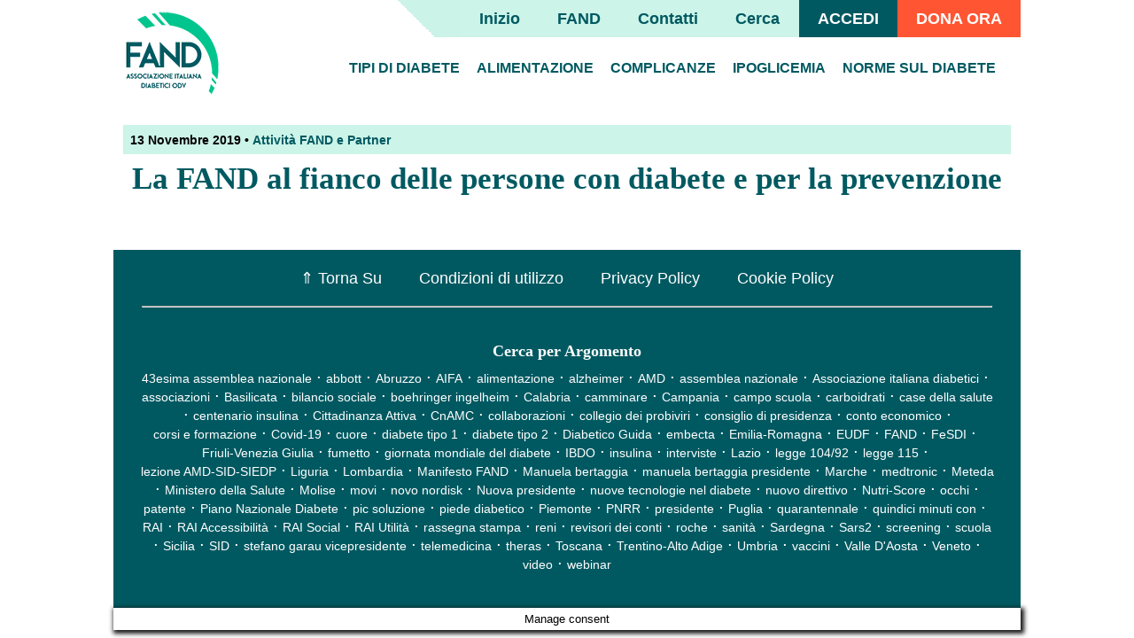

--- FILE ---
content_type: text/html; charset=UTF-8
request_url: https://www.fand.it/2019/11/13/la-fand-al-fianco-delle-persone-con-diabete-e-per-la-prevenzione/
body_size: 15498
content:
<!DOCTYPE html> 
<html lang="it-IT"> 
<head>
<meta charset="UTF-8" />
<link rel="preload" as="style" href="https://fonts.googleapis.com/css2?family=Lato:ital,wght@0,400;0,700;1,400;1,700&family=Merriweather:wght@700&display=swap" /> 
<link rel="preload" href="https://www.fand.it/wp-content/cache/fvm/min/1764664479-css7e5d43398692ae3337bbb9f5970c9aa55e5c75e33b170e67e1b59348df908.css" as="style" media="all" /> 
<link rel="preload" href="https://www.fand.it/wp-content/cache/fvm/min/1764664479-cssf6794ec0b5b8b22049be95b6e06044fb4fb240e53f382e68278aa86f84de2.css" as="style" media="all" /> 
<link rel="preload" href="https://www.fand.it/wp-content/cache/fvm/min/1764664479-css5e734f952a54ed41076c2bc8d8f96834eba04bfc0c45f95798ff5f8d98a1f.css" as="style" media="all" /> 
<link rel="preload" href="https://www.fand.it/wp-content/cache/fvm/min/1764664479-cssc2f4f98333ed7419bbc19e0b4e8d3c3f977e523f87d0da7685d78220aee96.css" as="style" media="all" /> 
<link rel="preload" href="https://www.fand.it/wp-content/cache/fvm/min/1764664479-cssbdaed33d146c49cfca62756c14b6e5f5792b6766ba7faef55040307c009d2.css" as="style" media="all" /> 
<link rel="preload" href="https://www.fand.it/wp-content/cache/fvm/min/1764664479-css61a3e4d6f6874d99bf72fa0cf0847eb2cdb9ee7d7fbab986e50cab1965dad.css" as="style" media="all" /> 
<link rel="preload" href="https://www.fand.it/wp-content/cache/fvm/min/1764664479-css54ad66e54bf20b4f3537d2f340b5eb15097b6ef125f51b7c8ce488594a4c6.css" as="style" media="all" /> 
<link rel="preload" href="https://www.fand.it/wp-content/cache/fvm/min/1764664479-css10257b40861b3f6ed4cb8be65b3fff8312bfe3ceb40c06f979091fc16d125.css" as="style" media="all" /> 
<link rel="preload" href="https://www.fand.it/wp-content/cache/fvm/min/1764664479-csse7574d000dd048e87bc4a2f33e6bf80f6c3dfd57d8b27957488d78650a094.css" as="style" media="all" /> 
<link rel="preload" href="https://www.fand.it/wp-content/cache/fvm/min/1764664479-css3018c1fb248c18c379c244283a7494b9039dc42b029846f65595589b16b3a.css" as="style" media="all" />
<script data-cfasync="false">if(navigator.userAgent.match(/MSIE|Internet Explorer/i)||navigator.userAgent.match(/Trident\/7\..*?rv:11/i)){var href=document.location.href;if(!href.match(/[?&]iebrowser/)){if(href.indexOf("?")==-1){if(href.indexOf("#")==-1){document.location.href=href+"?iebrowser=1"}else{document.location.href=href.replace("#","?iebrowser=1#")}}else{if(href.indexOf("#")==-1){document.location.href=href+"&iebrowser=1"}else{document.location.href=href.replace("#","&iebrowser=1#")}}}}</script>
<script data-cfasync="false">class FVMLoader{constructor(e){this.triggerEvents=e,this.eventOptions={passive:!0},this.userEventListener=this.triggerListener.bind(this),this.delayedScripts={normal:[],async:[],defer:[]},this.allJQueries=[]}_addUserInteractionListener(e){this.triggerEvents.forEach(t=>window.addEventListener(t,e.userEventListener,e.eventOptions))}_removeUserInteractionListener(e){this.triggerEvents.forEach(t=>window.removeEventListener(t,e.userEventListener,e.eventOptions))}triggerListener(){this._removeUserInteractionListener(this),"loading"===document.readyState?document.addEventListener("DOMContentLoaded",this._loadEverythingNow.bind(this)):this._loadEverythingNow()}async _loadEverythingNow(){this._runAllDelayedCSS(),this._delayEventListeners(),this._delayJQueryReady(this),this._handleDocumentWrite(),this._registerAllDelayedScripts(),await this._loadScriptsFromList(this.delayedScripts.normal),await this._loadScriptsFromList(this.delayedScripts.defer),await this._loadScriptsFromList(this.delayedScripts.async),await this._triggerDOMContentLoaded(),await this._triggerWindowLoad(),window.dispatchEvent(new Event("wpr-allScriptsLoaded"))}_registerAllDelayedScripts(){document.querySelectorAll("script[type=fvmdelay]").forEach(e=>{e.hasAttribute("src")?e.hasAttribute("async")&&!1!==e.async?this.delayedScripts.async.push(e):e.hasAttribute("defer")&&!1!==e.defer||"module"===e.getAttribute("data-type")?this.delayedScripts.defer.push(e):this.delayedScripts.normal.push(e):this.delayedScripts.normal.push(e)})}_runAllDelayedCSS(){document.querySelectorAll("link[rel=fvmdelay]").forEach(e=>{e.setAttribute("rel","stylesheet")})}async _transformScript(e){return await this._requestAnimFrame(),new Promise(t=>{const n=document.createElement("script");let r;[...e.attributes].forEach(e=>{let t=e.nodeName;"type"!==t&&("data-type"===t&&(t="type",r=e.nodeValue),n.setAttribute(t,e.nodeValue))}),e.hasAttribute("src")?(n.addEventListener("load",t),n.addEventListener("error",t)):(n.text=e.text,t()),e.parentNode.replaceChild(n,e)})}async _loadScriptsFromList(e){const t=e.shift();return t?(await this._transformScript(t),this._loadScriptsFromList(e)):Promise.resolve()}_delayEventListeners(){let e={};function t(t,n){!function(t){function n(n){return e[t].eventsToRewrite.indexOf(n)>=0?"wpr-"+n:n}e[t]||(e[t]={originalFunctions:{add:t.addEventListener,remove:t.removeEventListener},eventsToRewrite:[]},t.addEventListener=function(){arguments[0]=n(arguments[0]),e[t].originalFunctions.add.apply(t,arguments)},t.removeEventListener=function(){arguments[0]=n(arguments[0]),e[t].originalFunctions.remove.apply(t,arguments)})}(t),e[t].eventsToRewrite.push(n)}function n(e,t){let n=e[t];Object.defineProperty(e,t,{get:()=>n||function(){},set(r){e["wpr"+t]=n=r}})}t(document,"DOMContentLoaded"),t(window,"DOMContentLoaded"),t(window,"load"),t(window,"pageshow"),t(document,"readystatechange"),n(document,"onreadystatechange"),n(window,"onload"),n(window,"onpageshow")}_delayJQueryReady(e){let t=window.jQuery;Object.defineProperty(window,"jQuery",{get:()=>t,set(n){if(n&&n.fn&&!e.allJQueries.includes(n)){n.fn.ready=n.fn.init.prototype.ready=function(t){e.domReadyFired?t.bind(document)(n):document.addEventListener("DOMContentLoaded2",()=>t.bind(document)(n))};const t=n.fn.on;n.fn.on=n.fn.init.prototype.on=function(){if(this[0]===window){function e(e){return e.split(" ").map(e=>"load"===e||0===e.indexOf("load.")?"wpr-jquery-load":e).join(" ")}"string"==typeof arguments[0]||arguments[0]instanceof String?arguments[0]=e(arguments[0]):"object"==typeof arguments[0]&&Object.keys(arguments[0]).forEach(t=>{delete Object.assign(arguments[0],{[e(t)]:arguments[0][t]})[t]})}return t.apply(this,arguments),this},e.allJQueries.push(n)}t=n}})}async _triggerDOMContentLoaded(){this.domReadyFired=!0,await this._requestAnimFrame(),document.dispatchEvent(new Event("DOMContentLoaded2")),await this._requestAnimFrame(),window.dispatchEvent(new Event("DOMContentLoaded2")),await this._requestAnimFrame(),document.dispatchEvent(new Event("wpr-readystatechange")),await this._requestAnimFrame(),document.wpronreadystatechange&&document.wpronreadystatechange()}async _triggerWindowLoad(){await this._requestAnimFrame(),window.dispatchEvent(new Event("wpr-load")),await this._requestAnimFrame(),window.wpronload&&window.wpronload(),await this._requestAnimFrame(),this.allJQueries.forEach(e=>e(window).trigger("wpr-jquery-load")),window.dispatchEvent(new Event("wpr-pageshow")),await this._requestAnimFrame(),window.wpronpageshow&&window.wpronpageshow()}_handleDocumentWrite(){const e=new Map;document.write=document.writeln=function(t){const n=document.currentScript,r=document.createRange(),i=n.parentElement;let a=e.get(n);void 0===a&&(a=n.nextSibling,e.set(n,a));const s=document.createDocumentFragment();r.setStart(s,0),s.appendChild(r.createContextualFragment(t)),i.insertBefore(s,a)}}async _requestAnimFrame(){return new Promise(e=>requestAnimationFrame(e))}static run(){const e=new FVMLoader(["keydown","mousemove","touchmove","touchstart","touchend","wheel"]);e._addUserInteractionListener(e)}}FVMLoader.run();</script>
<meta http-equiv="X-UA-Compatible" content="IE=edge" />
<meta name="viewport" content="width=device-width,height=device-height,initial-scale=1.0" /><title>La FAND al fianco delle persone con diabete e per la prevenzione &bull; FAND</title>
<meta name="description" content="Associazione Italiana Diabetici ODV">
<meta name="google-site-verification" content="AhKe8EY7nFkXm8XMqUk1zX4Z_-MTGk0DFAMruegrhxw" />
<meta name='robots' content='max-image-preview:large' />
<link rel="alternate" type="application/rss+xml" title="FAND &raquo; La FAND al fianco delle persone con diabete e per la prevenzione Feed dei commenti" href="https://www.fand.it/2019/11/13/la-fand-al-fianco-delle-persone-con-diabete-e-per-la-prevenzione/feed/" />
<link rel="canonical" href="https://www.fand.it/2019/11/13/la-fand-al-fianco-delle-persone-con-diabete-e-per-la-prevenzione/" />
<link rel="preload" fetchpriority="low" id="fvmfonts-css" href="https://www.fand.it/wp-content/cache/fvm/min/1764664479-css8f2924d842739798b8c2b49e261a4a04620a945c3554de00ca9f4679fdd35.css" as="style" media="all" onload="this.rel='stylesheet';this.onload=null"> 
<noscript><link rel="stylesheet" href="https://fonts.googleapis.com/css2?family=Lato:ital,wght@0,400;0,700;1,400;1,700&family=Merriweather:wght@700&display=swap" /></noscript>
<script async src="https://www.googletagmanager.com/gtag/js?id=G-JJCMBXX1HM"></script>
<script>
window.dataLayer = window.dataLayer || [];
function gtag(){dataLayer.push(arguments);}
gtag('js', new Date());
gtag('config', 'G-JJCMBXX1HM');
</script>
<style media="all">img:is([sizes="auto" i],[sizes^="auto," i]){contain-intrinsic-size:3000px 1500px}</style> 
<link rel='stylesheet' id='wp-block-library-css' href='https://www.fand.it/wp-content/cache/fvm/min/1764664479-css7e5d43398692ae3337bbb9f5970c9aa55e5c75e33b170e67e1b59348df908.css' type='text/css' media='all' /> 
<style id='classic-theme-styles-inline-css' type='text/css' media="all">/*! This file is auto-generated */ .wp-block-button__link{color:#fff;background-color:#32373c;border-radius:9999px;box-shadow:none;text-decoration:none;padding:calc(.667em + 2px) calc(1.333em + 2px);font-size:1.125em}.wp-block-file__button{background:#32373c;color:#fff;text-decoration:none}</style> 
<style id='global-styles-inline-css' type='text/css' media="all">:root{--wp--preset--aspect-ratio--square:1;--wp--preset--aspect-ratio--4-3:4/3;--wp--preset--aspect-ratio--3-4:3/4;--wp--preset--aspect-ratio--3-2:3/2;--wp--preset--aspect-ratio--2-3:2/3;--wp--preset--aspect-ratio--16-9:16/9;--wp--preset--aspect-ratio--9-16:9/16;--wp--preset--color--black:#000000;--wp--preset--color--cyan-bluish-gray:#abb8c3;--wp--preset--color--white:#ffffff;--wp--preset--color--pale-pink:#f78da7;--wp--preset--color--vivid-red:#cf2e2e;--wp--preset--color--luminous-vivid-orange:#ff6900;--wp--preset--color--luminous-vivid-amber:#fcb900;--wp--preset--color--light-green-cyan:#7bdcb5;--wp--preset--color--vivid-green-cyan:#00d084;--wp--preset--color--pale-cyan-blue:#8ed1fc;--wp--preset--color--vivid-cyan-blue:#0693e3;--wp--preset--color--vivid-purple:#9b51e0;--wp--preset--gradient--vivid-cyan-blue-to-vivid-purple:linear-gradient(135deg,rgba(6,147,227,1) 0%,rgb(155,81,224) 100%);--wp--preset--gradient--light-green-cyan-to-vivid-green-cyan:linear-gradient(135deg,rgb(122,220,180) 0%,rgb(0,208,130) 100%);--wp--preset--gradient--luminous-vivid-amber-to-luminous-vivid-orange:linear-gradient(135deg,rgba(252,185,0,1) 0%,rgba(255,105,0,1) 100%);--wp--preset--gradient--luminous-vivid-orange-to-vivid-red:linear-gradient(135deg,rgba(255,105,0,1) 0%,rgb(207,46,46) 100%);--wp--preset--gradient--very-light-gray-to-cyan-bluish-gray:linear-gradient(135deg,rgb(238,238,238) 0%,rgb(169,184,195) 100%);--wp--preset--gradient--cool-to-warm-spectrum:linear-gradient(135deg,rgb(74,234,220) 0%,rgb(151,120,209) 20%,rgb(207,42,186) 40%,rgb(238,44,130) 60%,rgb(251,105,98) 80%,rgb(254,248,76) 100%);--wp--preset--gradient--blush-light-purple:linear-gradient(135deg,rgb(255,206,236) 0%,rgb(152,150,240) 100%);--wp--preset--gradient--blush-bordeaux:linear-gradient(135deg,rgb(254,205,165) 0%,rgb(254,45,45) 50%,rgb(107,0,62) 100%);--wp--preset--gradient--luminous-dusk:linear-gradient(135deg,rgb(255,203,112) 0%,rgb(199,81,192) 50%,rgb(65,88,208) 100%);--wp--preset--gradient--pale-ocean:linear-gradient(135deg,rgb(255,245,203) 0%,rgb(182,227,212) 50%,rgb(51,167,181) 100%);--wp--preset--gradient--electric-grass:linear-gradient(135deg,rgb(202,248,128) 0%,rgb(113,206,126) 100%);--wp--preset--gradient--midnight:linear-gradient(135deg,rgb(2,3,129) 0%,rgb(40,116,252) 100%);--wp--preset--font-size--small:13px;--wp--preset--font-size--medium:20px;--wp--preset--font-size--large:36px;--wp--preset--font-size--x-large:42px;--wp--preset--spacing--20:0.44rem;--wp--preset--spacing--30:0.67rem;--wp--preset--spacing--40:1rem;--wp--preset--spacing--50:1.5rem;--wp--preset--spacing--60:2.25rem;--wp--preset--spacing--70:3.38rem;--wp--preset--spacing--80:5.06rem;--wp--preset--shadow--natural:6px 6px 9px rgba(0, 0, 0, 0.2);--wp--preset--shadow--deep:12px 12px 50px rgba(0, 0, 0, 0.4);--wp--preset--shadow--sharp:6px 6px 0px rgba(0, 0, 0, 0.2);--wp--preset--shadow--outlined:6px 6px 0px -3px rgba(255, 255, 255, 1), 6px 6px rgba(0, 0, 0, 1);--wp--preset--shadow--crisp:6px 6px 0px rgba(0, 0, 0, 1)}:where(.is-layout-flex){gap:.5em}:where(.is-layout-grid){gap:.5em}body .is-layout-flex{display:flex}.is-layout-flex{flex-wrap:wrap;align-items:center}.is-layout-flex>:is(*,div){margin:0}body .is-layout-grid{display:grid}.is-layout-grid>:is(*,div){margin:0}:where(.wp-block-columns.is-layout-flex){gap:2em}:where(.wp-block-columns.is-layout-grid){gap:2em}:where(.wp-block-post-template.is-layout-flex){gap:1.25em}:where(.wp-block-post-template.is-layout-grid){gap:1.25em}.has-black-color{color:var(--wp--preset--color--black)!important}.has-cyan-bluish-gray-color{color:var(--wp--preset--color--cyan-bluish-gray)!important}.has-white-color{color:var(--wp--preset--color--white)!important}.has-pale-pink-color{color:var(--wp--preset--color--pale-pink)!important}.has-vivid-red-color{color:var(--wp--preset--color--vivid-red)!important}.has-luminous-vivid-orange-color{color:var(--wp--preset--color--luminous-vivid-orange)!important}.has-luminous-vivid-amber-color{color:var(--wp--preset--color--luminous-vivid-amber)!important}.has-light-green-cyan-color{color:var(--wp--preset--color--light-green-cyan)!important}.has-vivid-green-cyan-color{color:var(--wp--preset--color--vivid-green-cyan)!important}.has-pale-cyan-blue-color{color:var(--wp--preset--color--pale-cyan-blue)!important}.has-vivid-cyan-blue-color{color:var(--wp--preset--color--vivid-cyan-blue)!important}.has-vivid-purple-color{color:var(--wp--preset--color--vivid-purple)!important}.has-black-background-color{background-color:var(--wp--preset--color--black)!important}.has-cyan-bluish-gray-background-color{background-color:var(--wp--preset--color--cyan-bluish-gray)!important}.has-white-background-color{background-color:var(--wp--preset--color--white)!important}.has-pale-pink-background-color{background-color:var(--wp--preset--color--pale-pink)!important}.has-vivid-red-background-color{background-color:var(--wp--preset--color--vivid-red)!important}.has-luminous-vivid-orange-background-color{background-color:var(--wp--preset--color--luminous-vivid-orange)!important}.has-luminous-vivid-amber-background-color{background-color:var(--wp--preset--color--luminous-vivid-amber)!important}.has-light-green-cyan-background-color{background-color:var(--wp--preset--color--light-green-cyan)!important}.has-vivid-green-cyan-background-color{background-color:var(--wp--preset--color--vivid-green-cyan)!important}.has-pale-cyan-blue-background-color{background-color:var(--wp--preset--color--pale-cyan-blue)!important}.has-vivid-cyan-blue-background-color{background-color:var(--wp--preset--color--vivid-cyan-blue)!important}.has-vivid-purple-background-color{background-color:var(--wp--preset--color--vivid-purple)!important}.has-black-border-color{border-color:var(--wp--preset--color--black)!important}.has-cyan-bluish-gray-border-color{border-color:var(--wp--preset--color--cyan-bluish-gray)!important}.has-white-border-color{border-color:var(--wp--preset--color--white)!important}.has-pale-pink-border-color{border-color:var(--wp--preset--color--pale-pink)!important}.has-vivid-red-border-color{border-color:var(--wp--preset--color--vivid-red)!important}.has-luminous-vivid-orange-border-color{border-color:var(--wp--preset--color--luminous-vivid-orange)!important}.has-luminous-vivid-amber-border-color{border-color:var(--wp--preset--color--luminous-vivid-amber)!important}.has-light-green-cyan-border-color{border-color:var(--wp--preset--color--light-green-cyan)!important}.has-vivid-green-cyan-border-color{border-color:var(--wp--preset--color--vivid-green-cyan)!important}.has-pale-cyan-blue-border-color{border-color:var(--wp--preset--color--pale-cyan-blue)!important}.has-vivid-cyan-blue-border-color{border-color:var(--wp--preset--color--vivid-cyan-blue)!important}.has-vivid-purple-border-color{border-color:var(--wp--preset--color--vivid-purple)!important}.has-vivid-cyan-blue-to-vivid-purple-gradient-background{background:var(--wp--preset--gradient--vivid-cyan-blue-to-vivid-purple)!important}.has-light-green-cyan-to-vivid-green-cyan-gradient-background{background:var(--wp--preset--gradient--light-green-cyan-to-vivid-green-cyan)!important}.has-luminous-vivid-amber-to-luminous-vivid-orange-gradient-background{background:var(--wp--preset--gradient--luminous-vivid-amber-to-luminous-vivid-orange)!important}.has-luminous-vivid-orange-to-vivid-red-gradient-background{background:var(--wp--preset--gradient--luminous-vivid-orange-to-vivid-red)!important}.has-very-light-gray-to-cyan-bluish-gray-gradient-background{background:var(--wp--preset--gradient--very-light-gray-to-cyan-bluish-gray)!important}.has-cool-to-warm-spectrum-gradient-background{background:var(--wp--preset--gradient--cool-to-warm-spectrum)!important}.has-blush-light-purple-gradient-background{background:var(--wp--preset--gradient--blush-light-purple)!important}.has-blush-bordeaux-gradient-background{background:var(--wp--preset--gradient--blush-bordeaux)!important}.has-luminous-dusk-gradient-background{background:var(--wp--preset--gradient--luminous-dusk)!important}.has-pale-ocean-gradient-background{background:var(--wp--preset--gradient--pale-ocean)!important}.has-electric-grass-gradient-background{background:var(--wp--preset--gradient--electric-grass)!important}.has-midnight-gradient-background{background:var(--wp--preset--gradient--midnight)!important}.has-small-font-size{font-size:var(--wp--preset--font-size--small)!important}.has-medium-font-size{font-size:var(--wp--preset--font-size--medium)!important}.has-large-font-size{font-size:var(--wp--preset--font-size--large)!important}.has-x-large-font-size{font-size:var(--wp--preset--font-size--x-large)!important}:where(.wp-block-post-template.is-layout-flex){gap:1.25em}:where(.wp-block-post-template.is-layout-grid){gap:1.25em}:where(.wp-block-columns.is-layout-flex){gap:2em}:where(.wp-block-columns.is-layout-grid){gap:2em}:root :where(.wp-block-pullquote){font-size:1.5em;line-height:1.6}</style> 
<link rel='stylesheet' id='contact-form-7-css' href='https://www.fand.it/wp-content/cache/fvm/min/1764664479-cssf6794ec0b5b8b22049be95b6e06044fb4fb240e53f382e68278aa86f84de2.css' type='text/css' media='all' /> 
<link rel='stylesheet' id='jquery-ui-theme-css' href='https://www.fand.it/wp-content/cache/fvm/min/1764664479-css5e734f952a54ed41076c2bc8d8f96834eba04bfc0c45f95798ff5f8d98a1f.css' type='text/css' media='all' /> 
<link rel='stylesheet' id='jquery-ui-timepicker-css' href='https://www.fand.it/wp-content/cache/fvm/min/1764664479-cssc2f4f98333ed7419bbc19e0b4e8d3c3f977e523f87d0da7685d78220aee96.css' type='text/css' media='all' /> 
<link rel='stylesheet' id='cookie-law-info-css' href='https://www.fand.it/wp-content/cache/fvm/min/1764664479-cssbdaed33d146c49cfca62756c14b6e5f5792b6766ba7faef55040307c009d2.css' type='text/css' media='all' /> 
<link rel='stylesheet' id='cookie-law-info-gdpr-css' href='https://www.fand.it/wp-content/cache/fvm/min/1764664479-css61a3e4d6f6874d99bf72fa0cf0847eb2cdb9ee7d7fbab986e50cab1965dad.css' type='text/css' media='all' /> 
<link rel='stylesheet' id='FAND-css' href='https://www.fand.it/wp-content/cache/fvm/min/1764664479-css54ad66e54bf20b4f3537d2f340b5eb15097b6ef125f51b7c8ce488594a4c6.css' type='text/css' media='all' /> 
<link rel='stylesheet' id='sib-front-css-css' href='https://www.fand.it/wp-content/cache/fvm/min/1764664479-css10257b40861b3f6ed4cb8be65b3fff8312bfe3ceb40c06f979091fc16d125.css' type='text/css' media='all' /> 
<script src="https://www.fand.it/wp-includes/js/jquery/jquery.min.js?ver=3.7.1" id="jquery-core-js"></script>
<script src="https://www.fand.it/wp-includes/js/jquery/jquery-migrate.min.js?ver=3.4.1" id="jquery-migrate-js"></script>
<script id="cookie-law-info-js-extra">
/* <![CDATA[ */
var Cli_Data = {"nn_cookie_ids":[],"cookielist":[],"non_necessary_cookies":[],"ccpaEnabled":"","ccpaRegionBased":"","ccpaBarEnabled":"","strictlyEnabled":["necessary","obligatoire"],"ccpaType":"gdpr","js_blocking":"1","custom_integration":"","triggerDomRefresh":"","secure_cookies":""};
var cli_cookiebar_settings = {"animate_speed_hide":"500","animate_speed_show":"500","background":"#FFF","border":"#b1a6a6c2","border_on":"","button_1_button_colour":"#169455","button_1_button_hover":"#127644","button_1_link_colour":"#fff","button_1_as_button":"1","button_1_new_win":"","button_2_button_colour":"#333","button_2_button_hover":"#292929","button_2_link_colour":"#444","button_2_as_button":"","button_2_hidebar":"","button_3_button_colour":"#dedfe0","button_3_button_hover":"#b2b2b3","button_3_link_colour":"#333333","button_3_as_button":"1","button_3_new_win":"","button_4_button_colour":"#dedfe0","button_4_button_hover":"#b2b2b3","button_4_link_colour":"#333333","button_4_as_button":"","button_7_button_colour":"#169455","button_7_button_hover":"#127644","button_7_link_colour":"#fff","button_7_as_button":"1","button_7_new_win":"","font_family":"inherit","header_fix":"","notify_animate_hide":"1","notify_animate_show":"","notify_div_id":"#cookie-law-info-bar","notify_position_horizontal":"left","notify_position_vertical":"bottom","scroll_close":"","scroll_close_reload":"","accept_close_reload":"","reject_close_reload":"","showagain_tab":"","showagain_background":"#fff","showagain_border":"#000","showagain_div_id":"#cookie-law-info-again","showagain_x_position":"100px","text":"#333333","show_once_yn":"","show_once":"10000","logging_on":"","as_popup":"","popup_overlay":"1","bar_heading_text":"","cookie_bar_as":"banner","popup_showagain_position":"bottom-right","widget_position":"left"};
var log_object = {"ajax_url":"https:\/\/www.fand.it\/wp-admin\/admin-ajax.php"};
/* ]]> */
</script>
<script src="https://www.fand.it/wp-content/plugins/cookie-law-info/legacy/public/js/cookie-law-info-public.js?ver=3.3.7" id="cookie-law-info-js" type="fvmdelay"></script>
<script src="https://kit.fontawesome.com/e747ee3680.js?ver=6.8.3" id="FontAwesome-js"></script>
<script id="sib-front-js-js-extra">
/* <![CDATA[ */
var sibErrMsg = {"invalidMail":"Please fill out valid email address","requiredField":"Please fill out required fields","invalidDateFormat":"Please fill out valid date format","invalidSMSFormat":"Please fill out valid phone number"};
var ajax_sib_front_object = {"ajax_url":"https:\/\/www.fand.it\/wp-admin\/admin-ajax.php","ajax_nonce":"4a0652b35c","flag_url":"https:\/\/www.fand.it\/wp-content\/plugins\/mailin\/img\/flags\/"};
/* ]]> */
</script>
<script src="https://www.fand.it/wp-content/plugins/mailin/js/mailin-front.js?ver=1762342852" id="sib-front-js-js" type="fvmdelay"></script>
<link type="text/css" rel="stylesheet" href="https://www.fand.it/wp-content/cache/fvm/min/1764664479-csse7574d000dd048e87bc4a2f33e6bf80f6c3dfd57d8b27957488d78650a094.css" media="all" /> 
<link rel="icon" href="https://www.fand.it/wp-content/uploads/2022/11/cropped-logo_fand_PRINCIPALE_web-192x192.jpg" sizes="192x192" /> 
</head>
<body class="wp-singular post-template-default single single-post postid-2686 single-format-standard wp-embed-responsive wp-theme-fand user-registration-page ur-settings-sidebar-show"> <a name="top"></a> <main> <header> <a href="https://www.fand.it"><div id="logo"> </div></a> <div id="menu-area"> <ul id="menu-menu-fand" class="menu TopMenu"><li style="width: 100px; background: none; background: linear-gradient(45deg, rgba(255,255,255,1) 50%, rgba(204,243,232,1) 50%);"></li><li id="menu-item-7312" class="menu-item menu-item-type-post_type menu-item-object-page menu-item-home menu-item-7312"><a href="https://www.fand.it/">Inizio</a></li> <li id="menu-item-7313" class="menu-item menu-item-type-custom menu-item-object-custom menu-item-has-children menu-item-7313"><a href="#fand-menu">FAND</a> <ul class="sub-menu"> <li id="menu-item-7325" class="menu-item menu-item-type-custom menu-item-object-custom menu-item-has-children menu-item-7325"><a href="#">CHI SIAMO</a> <ul class="sub-menu"> <li id="menu-item-7390" class="menu-item menu-item-type-post_type menu-item-object-page menu-item-7390"><a href="https://www.fand.it/chi-siamo/">Storia di FAND</a></li> <li id="menu-item-7393" class="menu-item menu-item-type-post_type menu-item-object-page menu-item-7393"><a href="https://www.fand.it/codice-etico/">Codice Etico</a></li> <li id="menu-item-7396" class="menu-item menu-item-type-post_type menu-item-object-page menu-item-7396"><a href="https://www.fand.it/organigramma/">Organigramma</a></li> <li id="menu-item-7397" class="menu-item menu-item-type-custom menu-item-object-custom menu-item-7397"><a href="https://www.fand.it/wp-content/uploads/2025/04/statuto_fand_2025.pdf">Statuto Associativo</a></li> <li id="menu-item-7398" class="menu-item menu-item-type-custom menu-item-object-custom menu-item-7398"><a href="https://www.fand.it/wp-content/uploads/2025/04/regolamento_fand_2025.pdf">Regolamento Associativo</a></li> <li id="menu-item-7399" class="menu-item menu-item-type-taxonomy menu-item-object-category menu-item-7399"><a href="https://www.fand.it/category/bilancio-sociale/">Bilancio Sociale</a></li> <li id="menu-item-7401" class="menu-item menu-item-type-taxonomy menu-item-object-category menu-item-7401"><a href="https://www.fand.it/category/conto-economico/">Conto Economico</a></li> <li id="menu-item-7478" class="menu-item menu-item-type-custom menu-item-object-custom menu-item-7478"><a href="https://www.fand.it/tag/assemblea-nazionale/">Assemblee Nazionali</a></li> </ul> </li> <li id="menu-item-7326" class="menu-item menu-item-type-custom menu-item-object-custom menu-item-has-children menu-item-7326"><a href="#">FAND PER TE</a> <ul class="sub-menu"> <li id="menu-item-7327" class="menu-item menu-item-type-post_type menu-item-object-page menu-item-7327"><a href="https://www.fand.it/codici-convenzioni/">Convenzioni e Sconti</a></li> <li id="menu-item-7402" class="menu-item menu-item-type-taxonomy menu-item-object-category menu-item-7402"><a href="https://www.fand.it/category/formazione/">Corsi, Webinar e Convegni</a></li> <li id="menu-item-7329" class="menu-item menu-item-type-post_type menu-item-object-page menu-item-7329"><a href="https://www.fand.it/pronto-fand/">Pronto FAND</a></li> </ul> </li> <li id="menu-item-7330" class="menu-item menu-item-type-custom menu-item-object-custom menu-item-has-children menu-item-7330"><a href="#">FAND NELLA TUA REGIONE</a> <ul class="sub-menu"> <li id="menu-item-7333" class="menu-item menu-item-type-custom menu-item-object-custom menu-item-7333"><a href="https://www.fand.it/tag/abruzzo/">Abruzzo</a></li> <li id="menu-item-7331" class="menu-item menu-item-type-custom menu-item-object-custom menu-item-7331"><a href="https://www.fand.it/tag/basilicata/">Basilicata</a></li> <li id="menu-item-7334" class="menu-item menu-item-type-custom menu-item-object-custom menu-item-7334"><a href="https://www.fand.it/tag/calabria/">Calabria</a></li> <li id="menu-item-7335" class="menu-item menu-item-type-custom menu-item-object-custom menu-item-7335"><a href="https://www.fand.it/tag/campania/">Campania</a></li> <li id="menu-item-7336" class="menu-item menu-item-type-custom menu-item-object-custom menu-item-7336"><a href="https://www.fand.it/tag/emilia-romagna/">Emilia-Romagna</a></li> <li id="menu-item-7337" class="menu-item menu-item-type-custom menu-item-object-custom menu-item-7337"><a href="https://www.fand.it/tag/friuli-venezia-giulia/">Friuli Venezia-Giulia</a></li> <li id="menu-item-7338" class="menu-item menu-item-type-custom menu-item-object-custom menu-item-7338"><a href="https://www.fand.it/tag/lazio/">Lazio</a></li> <li id="menu-item-7339" class="menu-item menu-item-type-custom menu-item-object-custom menu-item-7339"><a href="https://www.fand.it/tag/liguria/">Liguria</a></li> <li id="menu-item-7340" class="menu-item menu-item-type-custom menu-item-object-custom menu-item-7340"><a href="https://www.fand.it/tag/lombardia/">Lombardia</a></li> <li id="menu-item-7341" class="menu-item menu-item-type-custom menu-item-object-custom menu-item-7341"><a href="https://www.fand.it/tag/marche/">Marche</a></li> <li id="menu-item-7350" class="menu-item menu-item-type-custom menu-item-object-custom menu-item-7350"><a href="https://www.fand.it/tag/molise/">Molise</a></li> <li id="menu-item-7351" class="menu-item menu-item-type-custom menu-item-object-custom menu-item-7351"><a href="https://www.fand.it/tag/piemonte/">Piemonte</a></li> <li id="menu-item-7352" class="menu-item menu-item-type-custom menu-item-object-custom menu-item-7352"><a href="https://www.fand.it/tag/puglia/">Puglia</a></li> <li id="menu-item-7353" class="menu-item menu-item-type-custom menu-item-object-custom menu-item-7353"><a href="https://www.fand.it/tag/sardegna/">Sardegna</a></li> <li id="menu-item-7354" class="menu-item menu-item-type-custom menu-item-object-custom menu-item-7354"><a href="https://www.fand.it/tag/sicilia/">Sicilia</a></li> <li id="menu-item-7355" class="menu-item menu-item-type-custom menu-item-object-custom menu-item-7355"><a href="https://www.fand.it/tag/toscana/">Toscana</a></li> <li id="menu-item-7356" class="menu-item menu-item-type-custom menu-item-object-custom menu-item-7356"><a href="https://www.fand.it/tag/trentino-alto-adige/">Trentino-Alto Adige</a></li> <li id="menu-item-7357" class="menu-item menu-item-type-custom menu-item-object-custom menu-item-7357"><a href="https://www.fand.it/tag/umbria/">Umbria</a></li> <li id="menu-item-7332" class="menu-item menu-item-type-custom menu-item-object-custom menu-item-7332"><a href="https://www.fand.it/tag/valle-daosta/">Valle D&#8217;Aosta</a></li> <li id="menu-item-7358" class="menu-item menu-item-type-custom menu-item-object-custom menu-item-7358"><a href="https://www.fand.it/tag/veneto/">Veneto</a></li> </ul> </li> </ul> </li> <li id="menu-item-7314" class="menu-item menu-item-type-custom menu-item-object-custom menu-item-has-children menu-item-7314"><a href="#">Contatti</a> <ul class="sub-menu"> <li id="menu-item-7348" class="menu-item menu-item-type-post_type menu-item-object-page menu-item-7348"><a href="https://www.fand.it/sede/">Sede</a></li> <li id="menu-item-7347" class="menu-item menu-item-type-post_type menu-item-object-page menu-item-7347"><a href="https://www.fand.it/associazioni-affiliate-fand/">Affiliate FAND</a></li> <li id="menu-item-7349" class="menu-item menu-item-type-post_type menu-item-object-page menu-item-7349"><a href="https://www.fand.it/iscriversi-2/">Iscriviti a FAND</a></li> </ul> </li> <li id="menu-item-7767" class="menu-item menu-item-type-post_type menu-item-object-page menu-item-7767"><a href="https://www.fand.it/search/">Cerca</a></li> <li class="accedi"><a href="/account-home/" title="Registrazione e profilo utente">ACCEDI</a></li> <li class="dona" title="Come fare una donazione a FAND"><a href="/donazione-fand/">DONA ORA</a></li></ul> <ul id="menu-menu-informativo" class="menu MainMenu"><li id="menu-item-7318" class="menu-item menu-item-type-custom menu-item-object-custom menu-item-has-children menu-item-7318"><a href="#">Tipi di diabete</a> <ul class="sub-menu"> <li id="menu-item-7406" class="menu-item menu-item-type-post_type menu-item-object-page menu-item-7406"><a href="https://www.fand.it/il-diabete-di-tipo-1/">Diabete di Tipo 1</a></li> <li id="menu-item-7405" class="menu-item menu-item-type-post_type menu-item-object-page menu-item-7405"><a href="https://www.fand.it/il-diabete-tipo-2/">Diabete di Tipo 2</a></li> <li id="menu-item-7408" class="menu-item menu-item-type-post_type menu-item-object-page menu-item-7408"><a href="https://www.fand.it/il-diabete-gestazionale/">Diabete Gestazionale</a></li> <li id="menu-item-7407" class="menu-item menu-item-type-post_type menu-item-object-page menu-item-7407"><a href="https://www.fand.it/lada/">Diabete LADA</a></li> <li id="menu-item-7409" class="menu-item menu-item-type-post_type menu-item-object-page menu-item-7409"><a href="https://www.fand.it/mody/">Diabete MODY</a></li> </ul> </li> <li id="menu-item-7319" class="menu-item menu-item-type-custom menu-item-object-custom menu-item-has-children menu-item-7319"><a href="#">Alimentazione</a> <ul class="sub-menu"> <li id="menu-item-7412" class="menu-item menu-item-type-post_type menu-item-object-page menu-item-7412"><a href="https://www.fand.it/dieta-per-diabetici-di-tipo-1/">Dieta per Diabetici di Tipo 1</a></li> <li id="menu-item-7416" class="menu-item menu-item-type-post_type menu-item-object-page menu-item-7416"><a href="https://www.fand.it/dieta-per-diabetici-di-tipo-2/">Dieta per Diabetici di Tipo 2</a></li> <li id="menu-item-7419" class="menu-item menu-item-type-post_type menu-item-object-page menu-item-7419"><a href="https://www.fand.it/conta-dei-carboidrati/">Conta dei Carboidrati e Indice Glicemico</a></li> </ul> </li> <li id="menu-item-7320" class="menu-item menu-item-type-custom menu-item-object-custom menu-item-has-children menu-item-7320"><a href="#">Complicanze</a> <ul class="sub-menu"> <li id="menu-item-7420" class="menu-item menu-item-type-post_type menu-item-object-page menu-item-7420"><a href="https://www.fand.it/lipodistrofia/">Lipodistrofia</a></li> <li id="menu-item-7422" class="menu-item menu-item-type-post_type menu-item-object-page menu-item-7422"><a href="https://www.fand.it/malattie-cardiovascolari/">Malattie Cardiovascolari</a></li> <li id="menu-item-7423" class="menu-item menu-item-type-post_type menu-item-object-page menu-item-7423"><a href="https://www.fand.it/retinopatia/">Retinopatia Diabetica</a></li> <li id="menu-item-7424" class="menu-item menu-item-type-post_type menu-item-object-page menu-item-7424"><a href="https://www.fand.it/nefropatia/">Nefropatia</a></li> <li id="menu-item-7421" class="menu-item menu-item-type-post_type menu-item-object-page menu-item-7421"><a href="https://www.fand.it/piede-diabetico/">Piede Diabetico</a></li> <li id="menu-item-7426" class="menu-item menu-item-type-post_type menu-item-object-page menu-item-7426"><a href="https://www.fand.it/paradontite/">Paradontite</a></li> </ul> </li> <li id="menu-item-7427" class="menu-item menu-item-type-post_type menu-item-object-page menu-item-7427"><a href="https://www.fand.it/ipoglicemia/">Ipoglicemia</a></li> <li id="menu-item-7323" class="menu-item menu-item-type-custom menu-item-object-custom menu-item-has-children menu-item-7323"><a href="#">Norme sul diabete</a> <ul class="sub-menu"> <li id="menu-item-7512" class="menu-item menu-item-type-taxonomy menu-item-object-category menu-item-7512"><a href="https://www.fand.it/category/leggi-regolamenti/">Leggi e Regolamenti</a></li> <li id="menu-item-7428" class="menu-item menu-item-type-post_type menu-item-object-post menu-item-7428"><a href="https://www.fand.it/2019/09/12/rilascio-patente-di-guida/">Rilascio Patente di Guida</a></li> <li id="menu-item-7430" class="menu-item menu-item-type-post_type menu-item-object-post menu-item-7430"><a href="https://www.fand.it/2019/10/13/legge-104-92-permessi-e-linee-guida/">Legge 104/92 – Permessi e linee guida</a></li> <li id="menu-item-7433" class="menu-item menu-item-type-post_type menu-item-object-page menu-item-7433"><a href="https://www.fand.it/la-legge-115-87-per-la-prevenzione-e-la-cura-del-diabete-mellito/">Legge 115/87 per la cura del diabete</a></li> <li id="menu-item-7436" class="menu-item menu-item-type-post_type menu-item-object-page menu-item-7436"><a href="https://www.fand.it/la-dichiarazione-di-saint-vincent/">Dichiarazione di Saint Vincent</a></li> <li id="menu-item-7437" class="menu-item menu-item-type-custom menu-item-object-custom menu-item-7437"><a href="https://www.fand.it/wp-content/uploads/2020/07/PND.pdf">Piano Nazionale Diabete</a></li> </ul> </li> <li> <a class="search-icon" href="https://www.fand.it/?s="><i class="fas fa-search"></i></a> </li></ul> <a id="mobile-toggle" title="menu" href="#"><i class="fas fa-bars"></i>&nbsp;&nbsp;Menu</a> </div> </header> <content class="full-width"> 
<script type="application/ld+json">
{
"@context": "http://schema.org",
"@type": "BlogPosting",
"mainEntityOfPage": { "@type": "WebPage", "@id": "https://www.fand.it/2019/11/13/la-fand-al-fianco-delle-persone-con-diabete-e-per-la-prevenzione/" },
"headline": "La FAND al fianco delle persone con diabete e per la prevenzione",
"image": [
"https://www.fand.it/wp-content/uploads/2019/11/TORINO-SPECIALI-SPECIALILOC_p001-150x150.jpg"
],
"datePublished": "2019-11-13 18:30:13",
"dateModified": "2023-04-21 19:12:19",
"author": { "@type": "Person", "name": "Francesca Urbinati" },
"publisher": {
"@type": "Organization",
"name": "FAND - Associazione Nazionale Daibetici ODV",
"logo": {
"@type": "ImageObject",
"url": "https://www.fand.it/wp-content/themes/fand/images/tba_logo_dark.webp"
}
},
"description": ""
}
</script>
<article id="post-2686" class="post-2686 post type-post status-publish format-standard has-post-thumbnail hentry category-attivita-nazionali"> <div class="entry-category">13 Novembre 2019&nbsp;&bull;&nbsp;<a href="https://www.fand.it/category/attivita-nazionali/" rel="category tag">Attività FAND e Partner</a></div> <h1 class="content-title">La FAND al fianco delle persone con diabete e per la prevenzione</h1> </article> </content> <div id="footer"> <ul id="menu-footer" class="menu"><li id="menu-item-7480" class="menu-item menu-item-type-custom menu-item-object-custom menu-item-7480"><a href="#top">⇑ Torna Su</a></li> <li id="menu-item-6407" class="menu-item menu-item-type-post_type menu-item-object-page menu-item-6407"><a href="https://www.fand.it/condizioni-di-utilizzo/">Condizioni di utilizzo</a></li> <li id="menu-item-6408" class="menu-item menu-item-type-post_type menu-item-object-page menu-item-privacy-policy menu-item-6408"><a rel="privacy-policy" href="https://www.fand.it/privacy-policy/">Privacy Policy</a></li> <li id="menu-item-6417" class="menu-item menu-item-type-post_type menu-item-object-page menu-item-6417"><a href="https://www.fand.it/cookie-policy/">Cookie Policy</a></li> </ul><hr/> <div id="tag_cloud"> <h4 style="color: WHITE; padding-bottom: .5em;">Cerca per Argomento</h4> <a href="https://www.fand.it/tag/43esima-assemblea-nazionale/" class="tag-cloud-link tag-link-627 tag-link-position-1" style="font-size: 0.8em;" aria-label="43esima assemblea nazionale (1 elemento)">43esima assemblea nazionale</a>&nbsp;&sdot;&nbsp;<a href="https://www.fand.it/tag/abbott/" class="tag-cloud-link tag-link-617 tag-link-position-2" style="font-size: 0.8em;" aria-label="abbott (1 elemento)">abbott</a>&nbsp;&sdot;&nbsp;<a href="https://www.fand.it/tag/abruzzo/" class="tag-cloud-link tag-link-453 tag-link-position-3" style="font-size: 0.8em;" aria-label="Abruzzo (1 elemento)">Abruzzo</a>&nbsp;&sdot;&nbsp;<a href="https://www.fand.it/tag/aifa/" class="tag-cloud-link tag-link-482 tag-link-position-4" style="font-size: 0.8em;" aria-label="AIFA (2 elementi)">AIFA</a>&nbsp;&sdot;&nbsp;<a href="https://www.fand.it/tag/alimentazione/" class="tag-cloud-link tag-link-281 tag-link-position-5" style="font-size: 0.8em;" aria-label="alimentazione (7 elementi)">alimentazione</a>&nbsp;&sdot;&nbsp;<a href="https://www.fand.it/tag/alzheimer/" class="tag-cloud-link tag-link-157 tag-link-position-6" style="font-size: 0.8em;" aria-label="alzheimer (1 elemento)">alzheimer</a>&nbsp;&sdot;&nbsp;<a href="https://www.fand.it/tag/amd/" class="tag-cloud-link tag-link-167 tag-link-position-7" style="font-size: 0.8em;" aria-label="AMD (2 elementi)">AMD</a>&nbsp;&sdot;&nbsp;<a href="https://www.fand.it/tag/assemblea-nazionale/" class="tag-cloud-link tag-link-473 tag-link-position-8" style="font-size: 0.8em;" aria-label="assemblea nazionale (22 elementi)">assemblea nazionale</a>&nbsp;&sdot;&nbsp;<a href="https://www.fand.it/tag/associazione-italiana-diabetici/" class="tag-cloud-link tag-link-629 tag-link-position-9" style="font-size: 0.8em;" aria-label="Associazione italiana diabetici (1 elemento)">Associazione italiana diabetici</a>&nbsp;&sdot;&nbsp;<a href="https://www.fand.it/tag/associazioni/" class="tag-cloud-link tag-link-521 tag-link-position-10" style="font-size: 0.8em;" aria-label="associazioni (2 elementi)">associazioni</a>&nbsp;&sdot;&nbsp;<a href="https://www.fand.it/tag/basilicata/" class="tag-cloud-link tag-link-365 tag-link-position-11" style="font-size: 0.8em;" aria-label="Basilicata (14 elementi)">Basilicata</a>&nbsp;&sdot;&nbsp;<a href="https://www.fand.it/tag/bilancio-sociale/" class="tag-cloud-link tag-link-393 tag-link-position-12" style="font-size: 0.8em;" aria-label="bilancio sociale (3 elementi)">bilancio sociale</a>&nbsp;&sdot;&nbsp;<a href="https://www.fand.it/tag/boehringer-ingelheim/" class="tag-cloud-link tag-link-623 tag-link-position-13" style="font-size: 0.8em;" aria-label="boehringer ingelheim (1 elemento)">boehringer ingelheim</a>&nbsp;&sdot;&nbsp;<a href="https://www.fand.it/tag/calabria/" class="tag-cloud-link tag-link-455 tag-link-position-14" style="font-size: 0.8em;" aria-label="Calabria (4 elementi)">Calabria</a>&nbsp;&sdot;&nbsp;<a href="https://www.fand.it/tag/camminare/" class="tag-cloud-link tag-link-492 tag-link-position-15" style="font-size: 0.8em;" aria-label="camminare (2 elementi)">camminare</a>&nbsp;&sdot;&nbsp;<a href="https://www.fand.it/tag/campania/" class="tag-cloud-link tag-link-454 tag-link-position-16" style="font-size: 0.8em;" aria-label="Campania (3 elementi)">Campania</a>&nbsp;&sdot;&nbsp;<a href="https://www.fand.it/tag/campo-scuola/" class="tag-cloud-link tag-link-493 tag-link-position-17" style="font-size: 0.8em;" aria-label="campo scuola (1 elemento)">campo scuola</a>&nbsp;&sdot;&nbsp;<a href="https://www.fand.it/tag/carboidrati/" class="tag-cloud-link tag-link-425 tag-link-position-18" style="font-size: 0.8em;" aria-label="carboidrati (2 elementi)">carboidrati</a>&nbsp;&sdot;&nbsp;<a href="https://www.fand.it/tag/case-della-salute/" class="tag-cloud-link tag-link-275 tag-link-position-19" style="font-size: 0.8em;" aria-label="case della salute (2 elementi)">case della salute</a>&nbsp;&sdot;&nbsp;<a href="https://www.fand.it/tag/centenario-insulina/" class="tag-cloud-link tag-link-205 tag-link-position-20" style="font-size: 0.8em;" aria-label="centenario insulina (5 elementi)">centenario insulina</a>&nbsp;&sdot;&nbsp;<a href="https://www.fand.it/tag/cittadinanza-attiva/" class="tag-cloud-link tag-link-211 tag-link-position-21" style="font-size: 0.8em;" aria-label="Cittadinanza Attiva (5 elementi)">Cittadinanza Attiva</a>&nbsp;&sdot;&nbsp;<a href="https://www.fand.it/tag/cnamc/" class="tag-cloud-link tag-link-214 tag-link-position-22" style="font-size: 0.8em;" aria-label="CnAMC (20 elementi)">CnAMC</a>&nbsp;&sdot;&nbsp;<a href="https://www.fand.it/tag/collaborazioni/" class="tag-cloud-link tag-link-193 tag-link-position-23" style="font-size: 0.8em;" aria-label="collaborazioni (10 elementi)">collaborazioni</a>&nbsp;&sdot;&nbsp;<a href="https://www.fand.it/tag/collegio-dei-probiviri/" class="tag-cloud-link tag-link-615 tag-link-position-24" style="font-size: 0.8em;" aria-label="collegio dei probiviri (1 elemento)">collegio dei probiviri</a>&nbsp;&sdot;&nbsp;<a href="https://www.fand.it/tag/consiglio-di-presidenza/" class="tag-cloud-link tag-link-614 tag-link-position-25" style="font-size: 0.8em;" aria-label="consiglio di presidenza (1 elemento)">consiglio di presidenza</a>&nbsp;&sdot;&nbsp;<a href="https://www.fand.it/tag/conto-economico/" class="tag-cloud-link tag-link-486 tag-link-position-26" style="font-size: 0.8em;" aria-label="conto economico (4 elementi)">conto economico</a>&nbsp;&sdot;&nbsp;<a href="https://www.fand.it/tag/formazione/" class="tag-cloud-link tag-link-243 tag-link-position-27" style="font-size: 0.8em;" aria-label="corsi e formazione (62 elementi)">corsi e formazione</a>&nbsp;&sdot;&nbsp;<a href="https://www.fand.it/tag/covid-19/" class="tag-cloud-link tag-link-175 tag-link-position-28" style="font-size: 0.8em;" aria-label="Covid-19 (75 elementi)">Covid-19</a>&nbsp;&sdot;&nbsp;<a href="https://www.fand.it/tag/cuore/" class="tag-cloud-link tag-link-495 tag-link-position-29" style="font-size: 0.8em;" aria-label="cuore (2 elementi)">cuore</a>&nbsp;&sdot;&nbsp;<a href="https://www.fand.it/tag/diabete-di-tipo-1/" class="tag-cloud-link tag-link-576 tag-link-position-30" style="font-size: 0.8em;" aria-label="diabete tipo 1 (4 elementi)">diabete tipo 1</a>&nbsp;&sdot;&nbsp;<a href="https://www.fand.it/tag/dt2/" class="tag-cloud-link tag-link-517 tag-link-position-31" style="font-size: 0.8em;" aria-label="diabete tipo 2 (1 elemento)">diabete tipo 2</a>&nbsp;&sdot;&nbsp;<a href="https://www.fand.it/tag/diabetico-guida/" class="tag-cloud-link tag-link-182 tag-link-position-32" style="font-size: 0.8em;" aria-label="Diabetico Guida (9 elementi)">Diabetico Guida</a>&nbsp;&sdot;&nbsp;<a href="https://www.fand.it/tag/embecta/" class="tag-cloud-link tag-link-622 tag-link-position-33" style="font-size: 0.8em;" aria-label="embecta (1 elemento)">embecta</a>&nbsp;&sdot;&nbsp;<a href="https://www.fand.it/tag/emilia-romagna/" class="tag-cloud-link tag-link-460 tag-link-position-34" style="font-size: 0.8em;" aria-label="Emilia-Romagna (1 elemento)">Emilia-Romagna</a>&nbsp;&sdot;&nbsp;<a href="https://www.fand.it/tag/eudf/" class="tag-cloud-link tag-link-513 tag-link-position-35" style="font-size: 0.8em;" aria-label="EUDF (1 elemento)">EUDF</a>&nbsp;&sdot;&nbsp;<a href="https://www.fand.it/tag/fand/" class="tag-cloud-link tag-link-628 tag-link-position-36" style="font-size: 0.8em;" aria-label="FAND (1 elemento)">FAND</a>&nbsp;&sdot;&nbsp;<a href="https://www.fand.it/tag/fesdi/" class="tag-cloud-link tag-link-530 tag-link-position-37" style="font-size: 0.8em;" aria-label="FeSDI (1 elemento)">FeSDI</a>&nbsp;&sdot;&nbsp;<a href="https://www.fand.it/tag/friuli-venezia-giulia/" class="tag-cloud-link tag-link-458 tag-link-position-38" style="font-size: 0.8em;" aria-label="Friuli-Venezia Giulia (1 elemento)">Friuli-Venezia Giulia</a>&nbsp;&sdot;&nbsp;<a href="https://www.fand.it/tag/fumetto/" class="tag-cloud-link tag-link-249 tag-link-position-39" style="font-size: 0.8em;" aria-label="fumetto (3 elementi)">fumetto</a>&nbsp;&sdot;&nbsp;<a href="https://www.fand.it/tag/giornata-mondiale-del-diabete/" class="tag-cloud-link tag-link-502 tag-link-position-40" style="font-size: 0.8em;" aria-label="giornata mondiale del diabete (68 elementi)">giornata mondiale del diabete</a>&nbsp;&sdot;&nbsp;<a href="https://www.fand.it/tag/ibdo/" class="tag-cloud-link tag-link-496 tag-link-position-41" style="font-size: 0.8em;" aria-label="IBDO (1 elemento)">IBDO</a>&nbsp;&sdot;&nbsp;<a href="https://www.fand.it/tag/insulina/" class="tag-cloud-link tag-link-159 tag-link-position-42" style="font-size: 0.8em;" aria-label="insulina (9 elementi)">insulina</a>&nbsp;&sdot;&nbsp;<a href="https://www.fand.it/tag/interviste/" class="tag-cloud-link tag-link-411 tag-link-position-43" style="font-size: 0.8em;" aria-label="interviste (23 elementi)">interviste</a>&nbsp;&sdot;&nbsp;<a href="https://www.fand.it/tag/lazio/" class="tag-cloud-link tag-link-464 tag-link-position-44" style="font-size: 0.8em;" aria-label="Lazio (31 elementi)">Lazio</a>&nbsp;&sdot;&nbsp;<a href="https://www.fand.it/tag/legge-104-92/" class="tag-cloud-link tag-link-511 tag-link-position-45" style="font-size: 0.8em;" aria-label="legge 104/92 (1 elemento)">legge 104/92</a>&nbsp;&sdot;&nbsp;<a href="https://www.fand.it/tag/legge-115/" class="tag-cloud-link tag-link-510 tag-link-position-46" style="font-size: 0.8em;" aria-label="legge 115 (1 elemento)">legge 115</a>&nbsp;&sdot;&nbsp;<a href="https://www.fand.it/tag/lezione-amd-sid-siedp/" class="tag-cloud-link tag-link-468 tag-link-position-47" style="font-size: 0.8em;" aria-label="lezione AMD-SID-SIEDP (42 elementi)">lezione AMD-SID-SIEDP</a>&nbsp;&sdot;&nbsp;<a href="https://www.fand.it/tag/liguria/" class="tag-cloud-link tag-link-461 tag-link-position-48" style="font-size: 0.8em;" aria-label="Liguria (3 elementi)">Liguria</a>&nbsp;&sdot;&nbsp;<a href="https://www.fand.it/tag/lombardia/" class="tag-cloud-link tag-link-457 tag-link-position-49" style="font-size: 0.8em;" aria-label="Lombardia (3 elementi)">Lombardia</a>&nbsp;&sdot;&nbsp;<a href="https://www.fand.it/tag/manifesto-fand/" class="tag-cloud-link tag-link-342 tag-link-position-50" style="font-size: 0.8em;" aria-label="Manifesto FAND (8 elementi)">Manifesto FAND</a>&nbsp;&sdot;&nbsp;<a href="https://www.fand.it/tag/manuela-bertaggia/" class="tag-cloud-link tag-link-611 tag-link-position-51" style="font-size: 0.8em;" aria-label="Manuela bertaggia (1 elemento)">Manuela bertaggia</a>&nbsp;&sdot;&nbsp;<a href="https://www.fand.it/tag/manuela-bertaggia-presidente/" class="tag-cloud-link tag-link-610 tag-link-position-52" style="font-size: 0.8em;" aria-label="manuela bertaggia presidente (1 elemento)">manuela bertaggia presidente</a>&nbsp;&sdot;&nbsp;<a href="https://www.fand.it/tag/marche/" class="tag-cloud-link tag-link-363 tag-link-position-53" style="font-size: 0.8em;" aria-label="Marche (15 elementi)">Marche</a>&nbsp;&sdot;&nbsp;<a href="https://www.fand.it/tag/medtronic/" class="tag-cloud-link tag-link-618 tag-link-position-54" style="font-size: 0.8em;" aria-label="medtronic (1 elemento)">medtronic</a>&nbsp;&sdot;&nbsp;<a href="https://www.fand.it/tag/meteda/" class="tag-cloud-link tag-link-625 tag-link-position-55" style="font-size: 0.8em;" aria-label="Meteda (1 elemento)">Meteda</a>&nbsp;&sdot;&nbsp;<a href="https://www.fand.it/tag/ministero-della-salute/" class="tag-cloud-link tag-link-471 tag-link-position-56" style="font-size: 0.8em;" aria-label="Ministero della Salute (46 elementi)">Ministero della Salute</a>&nbsp;&sdot;&nbsp;<a href="https://www.fand.it/tag/molise/" class="tag-cloud-link tag-link-466 tag-link-position-57" style="font-size: 0.8em;" aria-label="Molise (1 elemento)">Molise</a>&nbsp;&sdot;&nbsp;<a href="https://www.fand.it/tag/movi/" class="tag-cloud-link tag-link-619 tag-link-position-58" style="font-size: 0.8em;" aria-label="movi (1 elemento)">movi</a>&nbsp;&sdot;&nbsp;<a href="https://www.fand.it/tag/novo-nordisk/" class="tag-cloud-link tag-link-626 tag-link-position-59" style="font-size: 0.8em;" aria-label="novo nordisk (1 elemento)">novo nordisk</a>&nbsp;&sdot;&nbsp;<a href="https://www.fand.it/tag/nuova-presidente/" class="tag-cloud-link tag-link-608 tag-link-position-60" style="font-size: 0.8em;" aria-label="Nuova presidente (1 elemento)">Nuova presidente</a>&nbsp;&sdot;&nbsp;<a href="https://www.fand.it/tag/nuove-tecnologie-nel-diabete/" class="tag-cloud-link tag-link-604 tag-link-position-61" style="font-size: 0.8em;" aria-label="nuove tecnologie nel diabete (2 elementi)">nuove tecnologie nel diabete</a>&nbsp;&sdot;&nbsp;<a href="https://www.fand.it/tag/nuovo-direttivo/" class="tag-cloud-link tag-link-613 tag-link-position-62" style="font-size: 0.8em;" aria-label="nuovo direttivo (1 elemento)">nuovo direttivo</a>&nbsp;&sdot;&nbsp;<a href="https://www.fand.it/tag/nutri-score/" class="tag-cloud-link tag-link-323 tag-link-position-63" style="font-size: 0.8em;" aria-label="Nutri-Score (2 elementi)">Nutri-Score</a>&nbsp;&sdot;&nbsp;<a href="https://www.fand.it/tag/occhi/" class="tag-cloud-link tag-link-500 tag-link-position-64" style="font-size: 0.8em;" aria-label="occhi (8 elementi)">occhi</a>&nbsp;&sdot;&nbsp;<a href="https://www.fand.it/tag/patente/" class="tag-cloud-link tag-link-512 tag-link-position-65" style="font-size: 0.8em;" aria-label="patente (1 elemento)">patente</a>&nbsp;&sdot;&nbsp;<a href="https://www.fand.it/tag/piano-nazionale-diabete/" class="tag-cloud-link tag-link-375 tag-link-position-66" style="font-size: 0.8em;" aria-label="Piano Nazionale Diabete (3 elementi)">Piano Nazionale Diabete</a>&nbsp;&sdot;&nbsp;<a href="https://www.fand.it/tag/pic-soluzione/" class="tag-cloud-link tag-link-621 tag-link-position-67" style="font-size: 0.8em;" aria-label="pic soluzione (1 elemento)">pic soluzione</a>&nbsp;&sdot;&nbsp;<a href="https://www.fand.it/tag/piede-diabetico/" class="tag-cloud-link tag-link-422 tag-link-position-68" style="font-size: 0.8em;" aria-label="piede diabetico (4 elementi)">piede diabetico</a>&nbsp;&sdot;&nbsp;<a href="https://www.fand.it/tag/piemonte/" class="tag-cloud-link tag-link-456 tag-link-position-69" style="font-size: 0.8em;" aria-label="Piemonte (11 elementi)">Piemonte</a>&nbsp;&sdot;&nbsp;<a href="https://www.fand.it/tag/pnrr/" class="tag-cloud-link tag-link-535 tag-link-position-70" style="font-size: 0.8em;" aria-label="PNRR (1 elemento)">PNRR</a>&nbsp;&sdot;&nbsp;<a href="https://www.fand.it/tag/presidente/" class="tag-cloud-link tag-link-609 tag-link-position-71" style="font-size: 0.8em;" aria-label="presidente (1 elemento)">presidente</a>&nbsp;&sdot;&nbsp;<a href="https://www.fand.it/tag/puglia/" class="tag-cloud-link tag-link-467 tag-link-position-72" style="font-size: 0.8em;" aria-label="Puglia (4 elementi)">Puglia</a>&nbsp;&sdot;&nbsp;<a href="https://www.fand.it/tag/quarantennale/" class="tag-cloud-link tag-link-472 tag-link-position-73" style="font-size: 0.8em;" aria-label="quarantennale (12 elementi)">quarantennale</a>&nbsp;&sdot;&nbsp;<a href="https://www.fand.it/tag/quindici-minuti-con/" class="tag-cloud-link tag-link-488 tag-link-position-74" style="font-size: 0.8em;" aria-label="quindici minuti con (8 elementi)">quindici minuti con</a>&nbsp;&sdot;&nbsp;<a href="https://www.fand.it/tag/rai/" class="tag-cloud-link tag-link-582 tag-link-position-75" style="font-size: 0.8em;" aria-label="RAI (1 elemento)">RAI</a>&nbsp;&sdot;&nbsp;<a href="https://www.fand.it/tag/rai-accessibilita/" class="tag-cloud-link tag-link-506 tag-link-position-76" style="font-size: 0.8em;" aria-label="RAI Accessibilità (2 elementi)">RAI Accessibilità</a>&nbsp;&sdot;&nbsp;<a href="https://www.fand.it/tag/rai-social/" class="tag-cloud-link tag-link-480 tag-link-position-77" style="font-size: 0.8em;" aria-label="RAI Social (2 elementi)">RAI Social</a>&nbsp;&sdot;&nbsp;<a href="https://www.fand.it/tag/rai-utilita/" class="tag-cloud-link tag-link-481 tag-link-position-78" style="font-size: 0.8em;" aria-label="RAI Utilità (1 elemento)">RAI Utilità</a>&nbsp;&sdot;&nbsp;<a href="https://www.fand.it/tag/rassegna-stampa/" class="tag-cloud-link tag-link-484 tag-link-position-79" style="font-size: 0.8em;" aria-label="rassegna stampa (17 elementi)">rassegna stampa</a>&nbsp;&sdot;&nbsp;<a href="https://www.fand.it/tag/reni/" class="tag-cloud-link tag-link-569 tag-link-position-80" style="font-size: 0.8em;" aria-label="reni (1 elemento)">reni</a>&nbsp;&sdot;&nbsp;<a href="https://www.fand.it/tag/revisori-dei-conti/" class="tag-cloud-link tag-link-616 tag-link-position-81" style="font-size: 0.8em;" aria-label="revisori dei conti (1 elemento)">revisori dei conti</a>&nbsp;&sdot;&nbsp;<a href="https://www.fand.it/tag/roche/" class="tag-cloud-link tag-link-624 tag-link-position-82" style="font-size: 0.8em;" aria-label="roche (1 elemento)">roche</a>&nbsp;&sdot;&nbsp;<a href="https://www.fand.it/tag/sanita/" class="tag-cloud-link tag-link-277 tag-link-position-83" style="font-size: 0.8em;" aria-label="sanità (15 elementi)">sanità</a>&nbsp;&sdot;&nbsp;<a href="https://www.fand.it/tag/sardegna/" class="tag-cloud-link tag-link-465 tag-link-position-84" style="font-size: 0.8em;" aria-label="Sardegna (2 elementi)">Sardegna</a>&nbsp;&sdot;&nbsp;<a href="https://www.fand.it/tag/sars2/" class="tag-cloud-link tag-link-176 tag-link-position-85" style="font-size: 0.8em;" aria-label="Sars2 (3 elementi)">Sars2</a>&nbsp;&sdot;&nbsp;<a href="https://www.fand.it/tag/screening/" class="tag-cloud-link tag-link-469 tag-link-position-86" style="font-size: 0.8em;" aria-label="screening (19 elementi)">screening</a>&nbsp;&sdot;&nbsp;<a href="https://www.fand.it/tag/scuola/" class="tag-cloud-link tag-link-242 tag-link-position-87" style="font-size: 0.8em;" aria-label="scuola (4 elementi)">scuola</a>&nbsp;&sdot;&nbsp;<a href="https://www.fand.it/tag/sicilia/" class="tag-cloud-link tag-link-324 tag-link-position-88" style="font-size: 0.8em;" aria-label="Sicilia (3 elementi)">Sicilia</a>&nbsp;&sdot;&nbsp;<a href="https://www.fand.it/tag/sid/" class="tag-cloud-link tag-link-168 tag-link-position-89" style="font-size: 0.8em;" aria-label="SID (3 elementi)">SID</a>&nbsp;&sdot;&nbsp;<a href="https://www.fand.it/tag/stefano-garau-vicepresidente/" class="tag-cloud-link tag-link-612 tag-link-position-90" style="font-size: 0.8em;" aria-label="stefano garau vicepresidente (1 elemento)">stefano garau vicepresidente</a>&nbsp;&sdot;&nbsp;<a href="https://www.fand.it/tag/telemedicina/" class="tag-cloud-link tag-link-147 tag-link-position-91" style="font-size: 0.8em;" aria-label="telemedicina (22 elementi)">telemedicina</a>&nbsp;&sdot;&nbsp;<a href="https://www.fand.it/tag/theras/" class="tag-cloud-link tag-link-620 tag-link-position-92" style="font-size: 0.8em;" aria-label="theras (1 elemento)">theras</a>&nbsp;&sdot;&nbsp;<a href="https://www.fand.it/tag/toscana/" class="tag-cloud-link tag-link-462 tag-link-position-93" style="font-size: 0.8em;" aria-label="Toscana (3 elementi)">Toscana</a>&nbsp;&sdot;&nbsp;<a href="https://www.fand.it/tag/trentino-alto-adige/" class="tag-cloud-link tag-link-459 tag-link-position-94" style="font-size: 0.8em;" aria-label="Trentino-Alto Adige (1 elemento)">Trentino-Alto Adige</a>&nbsp;&sdot;&nbsp;<a href="https://www.fand.it/tag/umbria/" class="tag-cloud-link tag-link-463 tag-link-position-95" style="font-size: 0.8em;" aria-label="Umbria (2 elementi)">Umbria</a>&nbsp;&sdot;&nbsp;<a href="https://www.fand.it/tag/vaccini/" class="tag-cloud-link tag-link-173 tag-link-position-96" style="font-size: 0.8em;" aria-label="vaccini (29 elementi)">vaccini</a>&nbsp;&sdot;&nbsp;<a href="https://www.fand.it/tag/valle-daosta/" class="tag-cloud-link tag-link-476 tag-link-position-97" style="font-size: 0.8em;" aria-label="Valle D&#039;Aosta (2 elementi)">Valle D&#039;Aosta</a>&nbsp;&sdot;&nbsp;<a href="https://www.fand.it/tag/veneto/" class="tag-cloud-link tag-link-329 tag-link-position-98" style="font-size: 0.8em;" aria-label="Veneto (12 elementi)">Veneto</a>&nbsp;&sdot;&nbsp;<a href="https://www.fand.it/tag/video-gallery/" class="tag-cloud-link tag-link-446 tag-link-position-99" style="font-size: 0.8em;" aria-label="video (107 elementi)">video</a>&nbsp;&sdot;&nbsp;<a href="https://www.fand.it/tag/webinar/" class="tag-cloud-link tag-link-304 tag-link-position-100" style="font-size: 0.8em;" aria-label="webinar (10 elementi)">webinar</a></div> </div> 
<script type="speculationrules">
{"prefetch":[{"source":"document","where":{"and":[{"href_matches":"\/*"},{"not":{"href_matches":["\/wp-*.php","\/wp-admin\/*","\/wp-content\/uploads\/*","\/wp-content\/*","\/wp-content\/plugins\/*","\/wp-content\/themes\/fand\/*","\/*\\?(.+)"]}},{"not":{"selector_matches":"a[rel~=\"nofollow\"]"}},{"not":{"selector_matches":".no-prefetch, .no-prefetch a"}}]},"eagerness":"conservative"}]}
</script>
<div id="cookie-law-info-bar" data-nosnippet="true"><span><div>Usiamo i cookie sul nostro sito per offrirti l'esperienza più pertinente ricordando le tue preferenze e le visite ripetute. Cliccando su “Accetta tutto” acconsenti all'uso di tutti i cookie. Puoi visitare "Preferenze" per fornire un consenso controllato.</div><a id="wt-cli-accept-all-btn" role='button' data-cli_action="accept_all" class="wt-cli-element medium cli-plugin-button wt-cli-accept-all-btn cookie_action_close_header cli_action_button">Accetta tutti</a> <a role='button' class="cli_settings_button">Preferenze</a></span></div><div id="cookie-law-info-again" data-nosnippet="true"><span id="cookie_hdr_showagain">Manage consent</span></div><div class="cli-modal" data-nosnippet="true" id="cliSettingsPopup" tabindex="-1" role="dialog" aria-labelledby="cliSettingsPopup" aria-hidden="true"> <div class="cli-modal-dialog" role="document"> <div class="cli-modal-content cli-bar-popup"> <button type="button" class="cli-modal-close" id="cliModalClose"> <svg class="" viewBox="0 0 24 24"><path d="M19 6.41l-1.41-1.41-5.59 5.59-5.59-5.59-1.41 1.41 5.59 5.59-5.59 5.59 1.41 1.41 5.59-5.59 5.59 5.59 1.41-1.41-5.59-5.59z"></path><path d="M0 0h24v24h-24z" fill="none"></path></svg> <span class="wt-cli-sr-only">Chiudi</span> </button> <div class="cli-modal-body"> <div class="cli-container-fluid cli-tab-container"> <div class="cli-row"> <div class="cli-col-12 cli-align-items-stretch cli-px-0"> <div class="cli-privacy-overview"> <h4>Privacy Overview</h4> <div class="cli-privacy-content"> <div class="cli-privacy-content-text">This website uses cookies to improve your experience while you navigate through the website. Out of these, the cookies that are categorized as necessary are stored on your browser as they are essential for the working of basic functionalities of the website. We also use third-party cookies that help us analyze and understand how you use this website. These cookies will be stored in your browser only with your consent. You also have the option to opt-out of these cookies. But opting out of some of these cookies may affect your browsing experience.</div> </div> <a class="cli-privacy-readmore" aria-label="Mostra altro" role="button" data-readmore-text="Mostra altro" data-readless-text="Mostra meno"></a> </div> </div> <div class="cli-col-12 cli-align-items-stretch cli-px-0 cli-tab-section-container"> <div class="cli-tab-section"> <div class="cli-tab-header"> <a role="button" tabindex="0" class="cli-nav-link cli-settings-mobile" data-target="necessary" data-toggle="cli-toggle-tab"> Necessary </a> <div class="wt-cli-necessary-checkbox"> <input type="checkbox" class="cli-user-preference-checkbox" id="wt-cli-checkbox-necessary" data-id="checkbox-necessary" checked="checked" /> <label class="form-check-label" for="wt-cli-checkbox-necessary">Necessary</label> </div> <span class="cli-necessary-caption">Sempre abilitato</span> </div> <div class="cli-tab-content"> <div class="cli-tab-pane cli-fade" data-id="necessary"> <div class="wt-cli-cookie-description"> Necessary cookies are absolutely essential for the website to function properly. These cookies ensure basic functionalities and security features of the website, anonymously. <table class="cookielawinfo-row-cat-table cookielawinfo-winter"><thead><tr><th class="cookielawinfo-column-1">Cookie</th><th class="cookielawinfo-column-3">Durata</th><th class="cookielawinfo-column-4">Descrizione</th></tr></thead><tbody><tr class="cookielawinfo-row"><td class="cookielawinfo-column-1">cookielawinfo-checkbox-analytics</td><td class="cookielawinfo-column-3">11 months</td><td class="cookielawinfo-column-4">This cookie is set by GDPR Cookie Consent plugin. The cookie is used to store the user consent for the cookies in the category "Analytics".</td></tr><tr class="cookielawinfo-row"><td class="cookielawinfo-column-1">cookielawinfo-checkbox-functional</td><td class="cookielawinfo-column-3">11 months</td><td class="cookielawinfo-column-4">The cookie is set by GDPR cookie consent to record the user consent for the cookies in the category "Functional".</td></tr><tr class="cookielawinfo-row"><td class="cookielawinfo-column-1">cookielawinfo-checkbox-necessary</td><td class="cookielawinfo-column-3">11 months</td><td class="cookielawinfo-column-4">This cookie is set by GDPR Cookie Consent plugin. The cookies is used to store the user consent for the cookies in the category "Necessary".</td></tr><tr class="cookielawinfo-row"><td class="cookielawinfo-column-1">cookielawinfo-checkbox-others</td><td class="cookielawinfo-column-3">11 months</td><td class="cookielawinfo-column-4">This cookie is set by GDPR Cookie Consent plugin. The cookie is used to store the user consent for the cookies in the category "Other.</td></tr><tr class="cookielawinfo-row"><td class="cookielawinfo-column-1">cookielawinfo-checkbox-performance</td><td class="cookielawinfo-column-3">11 months</td><td class="cookielawinfo-column-4">This cookie is set by GDPR Cookie Consent plugin. The cookie is used to store the user consent for the cookies in the category "Performance".</td></tr><tr class="cookielawinfo-row"><td class="cookielawinfo-column-1">viewed_cookie_policy</td><td class="cookielawinfo-column-3">11 months</td><td class="cookielawinfo-column-4">The cookie is set by the GDPR Cookie Consent plugin and is used to store whether or not user has consented to the use of cookies. It does not store any personal data.</td></tr></tbody></table> </div> </div> </div> </div> <div class="cli-tab-section"> <div class="cli-tab-header"> <a role="button" tabindex="0" class="cli-nav-link cli-settings-mobile" data-target="functional" data-toggle="cli-toggle-tab"> Functional </a> <div class="cli-switch"> <input type="checkbox" id="wt-cli-checkbox-functional" class="cli-user-preference-checkbox" data-id="checkbox-functional" /> <label for="wt-cli-checkbox-functional" class="cli-slider" data-cli-enable="Abilitato" data-cli-disable="Disabilitato"><span class="wt-cli-sr-only">Functional</span></label> </div> </div> <div class="cli-tab-content"> <div class="cli-tab-pane cli-fade" data-id="functional"> <div class="wt-cli-cookie-description"> Functional cookies help to perform certain functionalities like sharing the content of the website on social media platforms, collect feedbacks, and other third-party features. </div> </div> </div> </div> <div class="cli-tab-section"> <div class="cli-tab-header"> <a role="button" tabindex="0" class="cli-nav-link cli-settings-mobile" data-target="performance" data-toggle="cli-toggle-tab"> Performance </a> <div class="cli-switch"> <input type="checkbox" id="wt-cli-checkbox-performance" class="cli-user-preference-checkbox" data-id="checkbox-performance" /> <label for="wt-cli-checkbox-performance" class="cli-slider" data-cli-enable="Abilitato" data-cli-disable="Disabilitato"><span class="wt-cli-sr-only">Performance</span></label> </div> </div> <div class="cli-tab-content"> <div class="cli-tab-pane cli-fade" data-id="performance"> <div class="wt-cli-cookie-description"> Performance cookies are used to understand and analyze the key performance indexes of the website which helps in delivering a better user experience for the visitors. </div> </div> </div> </div> <div class="cli-tab-section"> <div class="cli-tab-header"> <a role="button" tabindex="0" class="cli-nav-link cli-settings-mobile" data-target="analytics" data-toggle="cli-toggle-tab"> Analytics </a> <div class="cli-switch"> <input type="checkbox" id="wt-cli-checkbox-analytics" class="cli-user-preference-checkbox" data-id="checkbox-analytics" /> <label for="wt-cli-checkbox-analytics" class="cli-slider" data-cli-enable="Abilitato" data-cli-disable="Disabilitato"><span class="wt-cli-sr-only">Analytics</span></label> </div> </div> <div class="cli-tab-content"> <div class="cli-tab-pane cli-fade" data-id="analytics"> <div class="wt-cli-cookie-description"> Analytical cookies are used to understand how visitors interact with the website. These cookies help provide information on metrics the number of visitors, bounce rate, traffic source, etc. </div> </div> </div> </div> <div class="cli-tab-section"> <div class="cli-tab-header"> <a role="button" tabindex="0" class="cli-nav-link cli-settings-mobile" data-target="advertisement" data-toggle="cli-toggle-tab"> Advertisement </a> <div class="cli-switch"> <input type="checkbox" id="wt-cli-checkbox-advertisement" class="cli-user-preference-checkbox" data-id="checkbox-advertisement" /> <label for="wt-cli-checkbox-advertisement" class="cli-slider" data-cli-enable="Abilitato" data-cli-disable="Disabilitato"><span class="wt-cli-sr-only">Advertisement</span></label> </div> </div> <div class="cli-tab-content"> <div class="cli-tab-pane cli-fade" data-id="advertisement"> <div class="wt-cli-cookie-description"> Advertisement cookies are used to provide visitors with relevant ads and marketing campaigns. These cookies track visitors across websites and collect information to provide customized ads. </div> </div> </div> </div> <div class="cli-tab-section"> <div class="cli-tab-header"> <a role="button" tabindex="0" class="cli-nav-link cli-settings-mobile" data-target="others" data-toggle="cli-toggle-tab"> Others </a> <div class="cli-switch"> <input type="checkbox" id="wt-cli-checkbox-others" class="cli-user-preference-checkbox" data-id="checkbox-others" /> <label for="wt-cli-checkbox-others" class="cli-slider" data-cli-enable="Abilitato" data-cli-disable="Disabilitato"><span class="wt-cli-sr-only">Others</span></label> </div> </div> <div class="cli-tab-content"> <div class="cli-tab-pane cli-fade" data-id="others"> <div class="wt-cli-cookie-description"> Other uncategorized cookies are those that are being analyzed and have not been classified into a category as yet. </div> </div> </div> </div> </div> </div> </div> </div> <div class="cli-modal-footer"> <div class="wt-cli-element cli-container-fluid cli-tab-container"> <div class="cli-row"> <div class="cli-col-12 cli-align-items-stretch cli-px-0"> <div class="cli-tab-footer wt-cli-privacy-overview-actions"> <a id="wt-cli-privacy-save-btn" role="button" tabindex="0" data-cli-action="accept" class="wt-cli-privacy-btn cli_setting_save_button wt-cli-privacy-accept-btn cli-btn">ACCETTA E SALVA</a> </div> <div class="wt-cli-ckyes-footer-section"> <div class="wt-cli-ckyes-brand-logo">Powered by <a href="https://www.cookieyes.com/"><img src="https://www.fand.it/wp-content/plugins/cookie-law-info/legacy/public/images/logo-cookieyes.svg" alt="CookieYes Logo"></a></div> </div> </div> </div> </div> </div> </div> </div> </div> <div class="cli-modal-backdrop cli-fade cli-settings-overlay"></div> <div class="cli-modal-backdrop cli-fade cli-popupbar-overlay"></div> 
<link rel='stylesheet' id='cookie-law-info-table-css' href='https://www.fand.it/wp-content/cache/fvm/min/1764664479-css3018c1fb248c18c379c244283a7494b9039dc42b029846f65595589b16b3a.css' type='text/css' media='all' /> 
<script src="https://www.fand.it/wp-includes/js/dist/hooks.min.js?ver=4d63a3d491d11ffd8ac6" id="wp-hooks-js"></script>
<script src="https://www.fand.it/wp-includes/js/dist/i18n.min.js?ver=5e580eb46a90c2b997e6" id="wp-i18n-js"></script>
<script id="wp-i18n-js-after">
/* <![CDATA[ */
wp.i18n.setLocaleData( { 'text direction\u0004ltr': [ 'ltr' ] } );
/* ]]> */
</script>
<script src="https://www.fand.it/wp-content/plugins/contact-form-7/includes/swv/js/index.js?ver=6.1.4" id="swv-js" type="fvmdelay"></script>
<script id="contact-form-7-js-translations" type="fvmdelay">
(function(domain,translations){var localeData=translations.locale_data[domain]||translations.locale_data.messages;localeData[""].domain=domain;wp.i18n.setLocaleData(localeData,domain)})("contact-form-7",{"translation-revision-date":"2025-11-18 20:27:55+0000","generator":"GlotPress\/4.0.3","domain":"messages","locale_data":{"messages":{"":{"domain":"messages","plural-forms":"nplurals=2; plural=n != 1;","lang":"it"},"This contact form is placed in the wrong place.":["Questo modulo di contatto \u00e8 posizionato nel posto sbagliato."],"Error:":["Errore:"]}},"comment":{"reference":"includes\/js\/index.js"}})
</script>
<script id="contact-form-7-js-before">
/* <![CDATA[ */
var wpcf7 = {
"api": {
"root": "https:\/\/www.fand.it\/wp-json\/",
"namespace": "contact-form-7\/v1"
},
"cached": 1
};
/* ]]> */
</script>
<script src="https://www.fand.it/wp-content/plugins/contact-form-7/includes/js/index.js?ver=6.1.4" id="contact-form-7-js" type="fvmdelay"></script>
<script src="https://www.fand.it/wp-includes/js/jquery/ui/core.min.js?ver=1.13.3" id="jquery-ui-core-js"></script>
<script src="https://www.fand.it/wp-includes/js/jquery/ui/datepicker.min.js?ver=1.13.3" id="jquery-ui-datepicker-js"></script>
<script id="jquery-ui-datepicker-js-after">
/* <![CDATA[ */
jQuery(function(jQuery){jQuery.datepicker.setDefaults({"closeText":"Chiudi","currentText":"Oggi","monthNames":["Gennaio","Febbraio","Marzo","Aprile","Maggio","Giugno","Luglio","Agosto","Settembre","Ottobre","Novembre","Dicembre"],"monthNamesShort":["Gen","Feb","Mar","Apr","Mag","Giu","Lug","Ago","Set","Ott","Nov","Dic"],"nextText":"Prossimo","prevText":"Precedente","dayNames":["domenica","luned\u00ec","marted\u00ec","mercoled\u00ec","gioved\u00ec","venerd\u00ec","sabato"],"dayNamesShort":["Dom","Lun","Mar","Mer","Gio","Ven","Sab"],"dayNamesMin":["D","L","M","M","G","V","S"],"dateFormat":"MM d, yy","firstDay":1,"isRTL":false});});
/* ]]> */
</script>
<script src="https://ajax.googleapis.com/ajax/libs/jqueryui/1.11.4/i18n/datepicker-it.min.js?ver=1.11.4" id="jquery-ui-it-js"></script>
<script src="https://www.fand.it/wp-content/plugins/contact-form-7-datepicker/js/jquery-ui-timepicker/jquery-ui-timepicker-addon.min.js?ver=6.8.3" id="jquery-ui-timepicker-js"></script>
<script src="https://www.fand.it/wp-content/plugins/contact-form-7-datepicker/js/jquery-ui-timepicker/i18n/jquery-ui-timepicker-it.js?ver=6.8.3" id="jquery-ui-timepicker-it-js"></script>
<script src="https://www.fand.it/wp-includes/js/jquery/ui/mouse.min.js?ver=1.13.3" id="jquery-ui-mouse-js"></script>
<script src="https://www.fand.it/wp-includes/js/jquery/ui/slider.min.js?ver=1.13.3" id="jquery-ui-slider-js"></script>
<script src="https://www.fand.it/wp-includes/js/jquery/ui/controlgroup.min.js?ver=1.13.3" id="jquery-ui-controlgroup-js"></script>
<script src="https://www.fand.it/wp-includes/js/jquery/ui/checkboxradio.min.js?ver=1.13.3" id="jquery-ui-checkboxradio-js"></script>
<script src="https://www.fand.it/wp-includes/js/jquery/ui/button.min.js?ver=1.13.3" id="jquery-ui-button-js"></script>
<script src="https://www.fand.it/wp-content/plugins/contact-form-7-datepicker/js/jquery-ui-sliderAccess.js?ver=6.8.3" id="jquery-ui-slider-access-js"></script>
</main> </body> 
</html>
<!--
Performance optimized by W3 Total Cache. Learn more: https://www.boldgrid.com/w3-total-cache/

Page Caching using Disk: Enhanced 

Served from: www.fand.it @ 2025-12-14 00:22:16 by W3 Total Cache
-->

--- FILE ---
content_type: text/css
request_url: https://www.fand.it/wp-content/cache/fvm/min/1764664479-css54ad66e54bf20b4f3537d2f340b5eb15097b6ef125f51b7c8ce488594a4c6.css
body_size: 2626
content:
@charset "UTF-8";
/* https://www.fand.it/wp-content/themes/fand/style.css?ver=6.8.3 */
*{margin:0;padding:0;box-sizing:border-box}a{cursor:pointer!important;text-decoration:none;color:#005961}.toggle>.toggle-content{display:none}.toggle:hover>.toggle-content{display:inline-flex}body{font-size:110%;font-family:'Lato',sans-serif;scroll-behavior:smooth}h1,h2,h3,h4,h5{font-family:'Merriweather',serif;color:#005961}p{line-height:1.6em;padding:.4em 0;letter-spacing:.02em}blockquote{padding:0 1em;margin:1em;color:#005961;font-weight:700;font-size:1.2em;border-left:4px solid #00C58E}.align-left{text-align:left}.align-center{text-align:center}.align-right{text-align:right}.alignleft{float:left}.aligncenter,video,iframe{display:block;margin:.5em auto!important}.alignright{float:right}hr{margin:1.2em;color:#00C58E;height:1px}content ul{list-style:inside}content ol{list-style:inside decimal}content li{line-height:1.6em;padding:.3em 0}#tinymce ul,#tinymce ol{padding:revert}main{max-width:1024px;margin:0 auto}header{display:flex;justify-content:space-between}#logo{height:120px;width:133px;background-image:url(https://www.fand.it/wp-content/themes/fand/images/logo_fand.webp);background-size:contain;background-repeat:no-repeat}#logo h1{font-size:0;color:transparent}#menu-area{display:flex;flex-direction:column;align-items:flex-end}#menu-area a{font-weight:700}#menu-menu-fand,#menu-menu-informativo,#menu-footer{display:flex;flex-wrap:wrap;list-style:none}#menu-menu-fand,#menu-menu-informativo{justify-content:flex-end}#menu-menu-fand{max-width:800px}#menu-area li{position:relative;display:flex;flex-direction:column}#menu-menu-fand a,#menu-footer a{padding:.6em 1.2em}#menu-menu-fand>li>a{background:rgba(0,197,142,.2)}#menu-menu-fand>li>a:hover{color:#fff;background:#00C58E}#menu-menu-fand .accedi a{background:#005961;color:#fff}#menu-menu-fand .dona a{background:#F53;color:#fff}.menu>li>.sub-menu{display:none;position:absolute;top:90%;max-height:98vh;box-shadow:0 2px 2px rgba(0,0,0,.5);background:#fff;padding:1em;justify-content:space-around;flex-direction:column;min-width:280px;z-index:1}.menu>li:hover>.sub-menu{display:flex}.menu>li:hover>.sub-menu li{flex-direction:column}.sub-menu>li>.sub-menu a{font-weight:normal!important}.sub-menu a{background:transparent;padding:.3em!important}#menu-menu-fand>li:nth-child(3)>.sub-menu{width:max-content;max-width:60vw;height:440px;right:-20vw;flex-direction:row}#menu-menu-fand>li:nth-child(3)>.sub-menu>li{width:30%}#menu-menu-fand>li:nth-child(3)>.sub-menu>li:nth-child(3){flex-grow:1}#menu-menu-fand>li:nth-child(3)>.sub-menu>li:nth-child(3)>.sub-menu{display:flex;flex-wrap:wrap;height:320px}#menu-menu-fand>li:nth-child(3)>.sub-menu>li:nth-child(3)>.sub-menu>li{width:49%}#menu-menu-informativo{padding:.6em 0}#menu-menu-informativo a{display:inline-flex;padding:1em .6em;font-size:90%;text-transform:uppercase}#mobile-toggle{display:none}.flex-grid{display:flex;flex-wrap:wrap;justify-content:space-between}.cols3>*{width:30%!important}.cols2>*{width:49%!important}.cols3>*,.cols2>*{min-width:280px;margin:.6em auto}.flex-grid article{margin:.6em auto;padding:.6em;display:flex;flex-direction:column}article .inner{padding:.6em 0}.flex-grid .title{font-size:1.1em}.feat-img-container{width:100%;aspect-ratio:16/9;overflow:hidden;display:flex;align-items:center;justify-content:center;border:1px solid #00C58E}.feat-img-container img{width:100%;height:auto}.entry-category{margin-bottom:.5rem;padding:.6em;width:100%;display:inline-flex;flex-wrap:wrap;align-items:center;font-size:.9rem;background:rgba(0,197,142,.2)}.entry-category,.entry-category a{font-weight:700}article p.excerpt{line-height:normal}.more-link{display:inline-block;margin:.6em auto}.cols2 article{flex-direction:row}.cols2 article .inner{padding:0 .6em}.cols2 article .excerpt{display:none}.post-navi{display:flex;justify-content:center;padding:1.2em}.post-navi a{padding:.6em;margin:0 .6em}#footer{background:#005961;color:#fff;padding:1.2em .6em;margin-top:1em}#footer a{color:#fff}#menu-footer{justify-content:center}div#tag_cloud{padding:1em;text-align:center}div#tag_cloud a{display:inline-block}section{margin:2.4em auto}section#servizi .button{margin:.6em auto}section .feat-img-container{margin-bottom:.6em}section#donazioni{width:100%;aspect-ratio:3/1;background-repeat:no-repeat;background-size:75%;background-position:left center;padding:0;flex-direction:row-reverse}section#donazioni .orange{width:33.33%;min-width:280px;display:flex;flex-direction:column;justify-content:center;align-items:center}section#donazioni .title{text-transform:uppercase}.orange{background:#F53;color:#fff;padding:1.2em}.orange .title{color:#fff}.orange .button{border-color:#fff;background:transparent}section#banner-newsletter{display:flex;justify-content:center;align-items:center;background-size:cover;background-position:center 30%}section#banner-newsletter .inner{width:100%;height:100%;background-color:rgba(0,197,142,.8);font-weight:700;display:flex;justify-content:center;align-items:center;min-height:160px;padding:1.2em}section#donazioni-mini{margin:0 auto;background-color:rgba(0,197,142,.2);display:flex;justify-content:center;align-items:center}section#donazioni-mini .inner{font-weight:700;display:flex;justify-content:center;align-items:center;padding:1.2em}section#sponsor-gallery{display:flex;flex-wrap:wrap;justify-content:space-between;align-items:center}section#sponsor-gallery img{margin:.6em 1.2em;max-width:180px;max-height:60px}.content-title{font-size:2em;padding-bottom:.6em}.content-title,.single .entry-category{text-align:center}.single h2,.page h2{font-size:1.6em;margin-top:.6em}.single h3,.page h3{font-size:1.4em;margin-top:.6em}.single article,.page article{padding:1.2em .6em;display:inline-block;width:100%}.single article img:not(.avatar),.page article img:not(.avatar){margin:1em}.single article img.featured,.page article img.featured{display:block;width:auto;max-width:100%;height:auto;max-height:320px;margin:1.2em auto}.wp-caption{width:auto!important;text-align:center;font-size:.9em;font-style:italic;padding:1em}.wp-caption-text{color:GRAY}body.single div.sponsor-container .gallery{display:flex;flex-wrap:wrap;justify-content:center;align-items:center}body.single div.sponsor-container .gallery .gallery-item{width:unset!important}body.single div.sponsor-container .gallery img{border:none!important;height:100%;width:auto;margin:.5em}.mappa-italia{overflow:hidden;position:relative;background-color:aliceblue;min-width:360px;width:100%;max-width:800px;height:75vh}.gmap.region{width:100%;height:75vh}.mappa-italia,.gmap.region{margin:1em auto}#mappa-italia{display:block}#elenco-mappa-italia{display:none}@media screen and (max-width:800px){#mappa-italia{display:none}#elenco-mappa-italia{display:block}}label{padding:.6em;font-weight:700;color:#005961;display:inline-block;vertical-align:middle;max-width:100%}label small{display:block;line-height:normal;font-weight:400}label input[type=checkbox]+*{display:inline-block}input,select,textarea{padding:.6em;margin:.3em;font-size:initial;border:1px solid #005961;max-width:100%}input[type=checkbox]{-webkit-appearence:none;background-color:#FFF;margin:0;visibility:hidden;margin-right:1.5em;display:inline-flex!important;justify-content:center;align-items:center}input[type=checkbox]:before{visibility:visible;padding:0;margin:0;content:"\2610";font-size:1.8em;background-color:#fff;color:#005961;cursor:pointer}input[type=checkbox]:checked:before{content:"\2611"}.fand-internal-hidden{display:none!important}.wpcf7-not-valid-tip{display:inline-block}button,.button,input.search-submit,input[type=submit]{cursor:pointer;display:inline-block;padding:.6em .8em;margin:1rem;font-size:initial;font-weight:700;text-transform:uppercase;background:#005961;color:#fff;border:4px solid transparent}button:hover,.button:hover,input.search-submit:hover{background:none;color:#005961;border:4px solid #005961}.cta-button{background:#f53;color:#fff}.cta-button:hover{color:#F53;border:4px solid #F53}button:disabled,.button:disabled,input.search-submit:disabled,input[type=submit]:disabled{background:SILVER;color:#fff;cursor:not-allowed}.accordion{list-style:none;font-size:smaller}.accordion>*:before{display:none}.accordion>*{border-bottom:1px solid #d4d4d4;padding:.75em}.accordion>* .question:before{font-family:"FontAwesome";content:'\f0da';font-weight:700;padding-right:.5em;vertical-align:center}.accordion>* .question{font-weight:700}.accordion>* .answer{display:block;max-height:0;opacity:0;overflow:hidden;transition:all .5s ease-in-out}.accordion>*:hover .question:before{content:"\f0de"}.accordion>*:hover{cursor:pointer}.accordion>*:hover .answer{display:block;max-height:100%;opacity:1;overflow:visible;padding:.75em}.modalDialog{position:fixed;overflow:auto;top:0;right:0;bottom:0;left:0;z-index:99999;opacity:0;transition:opacity 200ms ease-in;pointer-events:none}.modalDialog:target{opacity:1;pointer-events:auto}.modalDialog_inner{position:relative;text-align:center;min-width:280px;max-width:65vw;position:relative;margin:14vh auto;padding:1em}.modalDialog_inner p{text-align:center}img.modal{float:right;margin:1em}.modalDialog a.close{z-index:2;position:absolute;top:-6px;right:-6px;text-decoration:none;border:none;padding:.65em .8em;border-radius:50%;cursor:pointer}.modalDialog .close i{font-size:1.4rem!important;text-shadow:none!important;color:#0068b8}@media (max-width:667px){#menu-area{min-width:240px}#menu-area ul{display:none;width:100%;height:auto!important}#menu-area ul li{width:100%;align-items:end}#menu-area a{width:100%;text-align:right}#mobile-toggle{margin:1em;padding:.6em;border:2px solid #005961;align-items:center;width:auto!important}#mobile-toggle,#menu-area:focus>.menu,#menu-area:hover>.menu{display:flex;position:relative;flex-wrap:wrap;align-items:stretch}li>.sub-menu{display:block;max-height:0;opacity:0;overflow:hidden;transition:all .5s ease-in-out}li:hover>.sub-menu{position:relative;display:inline-flex!important;right:initial;top:initial;left:initial!important;flex-direction:column!important;max-height:auto!important;min-height:initial!important;background:#fff;text-align:left;display:block;max-height:100%;opacity:1;overflow:visible}#menu-menu-principale a{display:inline-block}.menu>li>.sub-menu{min-width:unset}#menu-menu-fand>li:nth-child(3)>.sub-menu{right:0;max-width:242px;height:auto!important;max-height:unset}#menu-menu-fand>li:nth-child(3)>.sub-menu li{width:100%!important}section#donazioni{aspect-ratio:auto;background-size:cover;background-position:center center;padding:0;justify-content:center;align-items:center}section#donazioni .orange{margin:1.2em auto}.cols2 article{flex-direction:column}.accordion{list-style:none;font-size:smaller}.accordion>*:before{display:none}.accordion>*{border-bottom:1px solid #d4d4d4;padding:.75em}.accordion>* .question:before{font-family:"FontAwesome";content:'\f0da';font-weight:700;padding-right:.5em;vertical-align:center}.accordion>* .question{font-weight:700}.accordion>* .answer{display:block;max-height:0;opacity:0;overflow:hidden;transition:all 1.5s ease-in-out}.accordion>*:hover .question:before{content:"\f0de"}.accordion>*:hover{cursor:pointer}.accordion>*:hover .answer{display:block;max-height:100%;opacity:1;overflow:visible;padding:.75em}}

--- FILE ---
content_type: text/css
request_url: https://www.fand.it/wp-content/cache/fvm/min/1764664479-css8f2924d842739798b8c2b49e261a4a04620a945c3554de00ca9f4679fdd35.css
body_size: -35
content:
@charset "UTF-8";
/* https://www.fand.it/wp-includes/css/dist/block-library/style.min.css?ver=6.8.3 */
/* https://www.fand.it/wp-content/plugins/contact-form-7/includes/css/styles.css?ver=6.1.4 */
/* https://ajax.googleapis.com/ajax/libs/jqueryui/1.11.4/themes/smoothness/jquery-ui.min.css?ver=1.11.4 */
/* https://www.fand.it/wp-content/plugins/contact-form-7-datepicker/js/jquery-ui-timepicker/jquery-ui-timepicker-addon.min.css?ver=6.8.3 */
/* https://www.fand.it/wp-content/plugins/cookie-law-info/legacy/public/css/cookie-law-info-public.css?ver=3.3.7 */
/* https://www.fand.it/wp-content/plugins/cookie-law-info/legacy/public/css/cookie-law-info-gdpr.css?ver=3.3.7 */
/* https://www.fand.it/wp-content/themes/fand/style.css?ver=6.8.3 */
/* https://www.fand.it/wp-content/plugins/mailin/css/mailin-front.css?ver=6.8.3 */
/* https://www.fand.it/wp-content/plugins/category-specific-rss-feed-menu/wp_cat_rss_style.css */
/* https://www.fand.it/wp-content/plugins/cookie-law-info/legacy/public/css/cookie-law-info-table.css?ver=3.3.7 */
